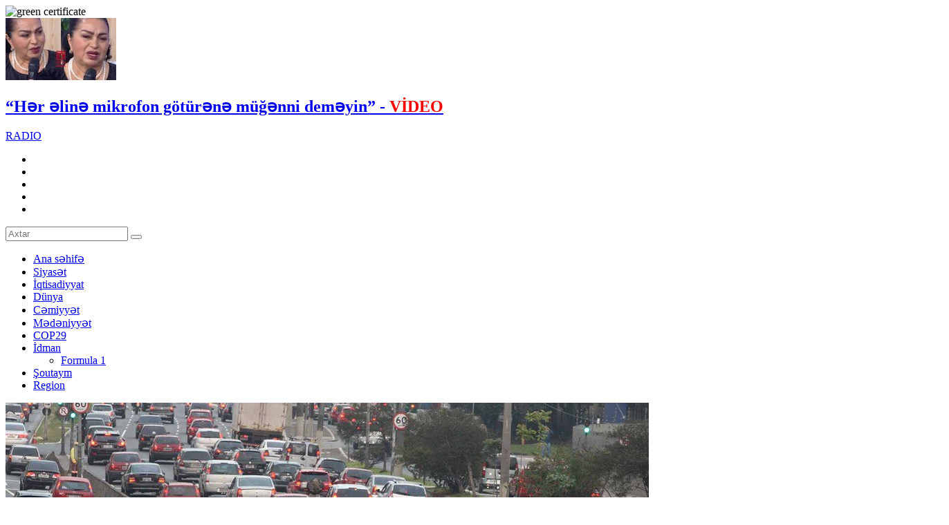

--- FILE ---
content_type: text/html; charset=utf-8
request_url: https://bizim.media/az/cemiyyet/155872/
body_size: 22644
content:
 <!DOCTYPE html>

<html xmlns="http://www.w3.org/1999/xhtml" itemscope itemtype="http://schema.org/WebPage" lang="az" xml:lang="az">
<head>
<meta charset="utf-8">
<title>Bakının bir sıra yollarında sıxlıq var</title>
	<script type="text/javascript">
		var oParams = {"sJsHome":"https:\/\/bizim.media\/","sJsHostname":"bizim.media","sVersion":"2.0.0","sController":"articles.full-story","sGetMethod":"do","sGlobalTokenName":"core","sJsAjax":"https:\/\/bizim.media\/static\/ajax.php","sStaticVersion":"90bf9ba763ea4babd9a6c93b63c7a6ec"};
		var oTranslations = {'core.are_you_sure': 'Silmə əməliyyatı etməyə hazırsız?'};
		var $Behavior = {};
		var $Core = {};
	</script><meta name="viewport" content="width=device-width">
<meta name="facebook-domain-verification" content="rfekw7p7xlz22qozmt6y7cl7zjltse" />
<link rel="apple-touch-icon" sizes="180x180" href="/theme/frontend/bizimmedia/style/default/manifest/apple-touch-icon.png">
<link rel="icon" type="image/png" sizes="32x32" href="/theme/frontend/bizimmedia/style/default/manifest/favicon-32x32.png">
<link rel="icon" type="image/png" sizes="16x16" href="/theme/frontend/bizimmedia/style/default/manifest/favicon-16x16.png">
<link rel="manifest" href="/theme/frontend/bizimmedia/style/default/manifest/site.webmanifest">
<link rel="mask-icon" href="/theme/frontend/bizimmedia/style/default/manifest/safari-pinned-tab.svg" color="#d42f2d">
<link rel="shortcut icon" href="/theme/frontend/bizimmedia/style/default/manifest/favicon.ico">
<meta name="apple-mobile-web-app-title" content="Bizim.media">
<meta name="application-name" content="Bizim.media">
<meta name="msapplication-TileColor" content="#d42f2d">
<meta name="msapplication-TileImage" content="/theme/frontend/bizimmedia/style/default/manifest/mstile-144x144.png">
<meta name="msapplication-config" content="/theme/frontend/bizimmedia/style/default/manifest/browserconfig.xml">
<meta name="theme-color" content="#d42f2d">
<meta name="apple-mobile-web-app-capable" content="yes">
<meta name="mobile-web-app-capable" content="yes">



<script>
  !function(d,i,g,x,S){x=d.DigixSDK=function(){x.q.push(Array.prototype.slice.call(arguments))};x.q=[];S=i.createElement(g);S.src='//connect.cdnsb.net/sdk/sig.js?'+Date.now();i.head.appendChild(S)}(window,document,'script');
  DigixSDK('init', {siteId: 1679});
</script>





<!-- Meta Pixel Code -->
<script>
  !function(f,b,e,v,n,t,s)
  {if(f.fbq)return;n=f.fbq=function(){n.callMethod?
  n.callMethod.apply(n,arguments):n.queue.push(arguments)};
  if(!f._fbq)f._fbq=n;n.push=n;n.loaded=!0;n.version='2.0';
  n.queue=[];t=b.createElement(e);t.async=!0;
  t.src=v;s=b.getElementsByTagName(e)[0];
  s.parentNode.insertBefore(t,s)}(window, document,'script',
  'https://connect.facebook.net/en_US/fbevents.js');
  fbq('init', '1596063257497867');
  fbq('track', 'PageView');
</script>
<noscript><img height="1" width="1" style="display:none"
  src="https://www.facebook.com/tr?id=1596063257497867&ev=PageView&noscript=1"
/></noscript>
<!-- End Meta Pixel Code -->

<!-- for Google -->
<meta name="description" content="Bakının bir sıra yollarında nəqliyyat sıxlığı müşahidə olunur.  Bizim.Media Nəqliyyatı İntellektual İdarəetmə Mərkəzinə istinadla hazırda sıxlıq müşahidə edilən yolların siyahısını təqdim edir.  1. Heydər Əliyev prospekti kənar yol, mərkəz istiqaməti" />
<meta name="keywords" content="" />
<meta name="author" content="bizim.media" />
<meta name="copyright" content="https://bizim.media/" />
<!-- for Facebook -->     
<meta property="fb:app_id" content="126108928148726"/> 
<meta property="fb:admins" content="100000786574968"/>
<meta property="fb:admins" content="100009939192173"/>
<meta property="og:locale" content="az_AZ" />
<meta property="og:type" content="article" />
<meta property="og:title" content="Bakının bir sıra yollarında sıxlıq var" />
<meta property="og:description" content="Bakının bir sıra yollarında nəqliyyat sıxlığı müşahidə olunur.  Bizim.Media Nəqliyyatı İntellektual İdarəetmə Mərkəzinə istinadla hazırda sıxlıq müşahidə edilən yolların siyahısını təqdim edir.  1. Heydər Əliyev prospekti kənar yol, mərkəz istiqaməti" />
<meta property="og:url" content="https://bizim.media/az/cemiyyet/155872/bakinin-bir-sira-yollarinda-sixliq-var/" />
<meta property="og:image" content="https://bizim.media/file/articles/2023/09/19/1695098843_1694753794_2-kcur.jpg" />
<!-- for Twitter -->          
<meta name="twitter:card" content="summary_large_image" />
<meta name="twitter:title" content="Bakının bir sıra yollarında sıxlıq var" />
<meta name="twitter:image" content="https://bizim.media/file/articles/2023/09/19/1695098843_1694753794_2-kcur.jpg" />
<link rel="canonical" href="https://bizim.media/az/cemiyyet/155872/bakinin-bir-sira-yollarinda-sixliq-var/"/>


<link media="screen" href="/theme/frontend/bizimmedia/style/default/css/style.css?v14w221111" type="text/css" rel="stylesheet" />
<link media="screen" href="/theme/frontend/bizimmedia/style/default/css/responsive.css?v2111" type="text/css" rel="stylesheet" />


<script type="text/javascript" src="/theme/frontend/bizimmedia/style/default/js/jquery.js"></script>


	


<!-- Google tag (gtag.js) -->
<script async src="https://www.googletagmanager.com/gtag/js?id=G-NX41KPP7QX"></script>
<script>
  window.dataLayer = window.dataLayer || [];
  function gtag(){dataLayer.push(arguments);}
  gtag('js', new Date());

  gtag('config', 'G-NX41KPP7QX');
</script>

<script>
        window.digitalks=window.digitalks||new function(){var t=this;t._e=[],t._c={},t.config=function(c){var i;t._c=c,t._c.script_id?((i=document.createElement("script")).src="//data.digitalks.az/v1/scripts/"+t._c.script_id+"/track.js?&cb="+Math.random(),i.async=!0,document.head.appendChild(i)):console.error("digitalks: script_id cannot be empty!")};["track","identify"].forEach(function(c){t[c]=function(){t._e.push([c].concat(Array.prototype.slice.call(arguments,0)))}})}

        digitalks.config({
            script_id: "799bc7f8-c160-4987-b409-6688a3346fe7",
            page_url: location.href,
            referrer: document.referrer
        })
</script>

    
	
</head>
<body>
	<div class="xsayt fl">


                <div style="display: flex;width: 100%;justify-content: center">
            <!-- Desktop Header Üstü/1200x100 -->
<!--            <script async src="//code.ainsyndication.com/v2/js/slot.js?27102022"></script>-->
<!--            <ins class="ainsyndication" style="display:block; width: 1200px; height: 100px;" data-ad-slot="10248"></ins>-->
			<!--Desktop Header Üstü/1200x100 -->
            <!-- Header-in Üstü (1456X180) [Desktop]/1456x180 -->
<!--            <script async src="//code.ainsyndication.com/v2/js/slot.js?20022023"></script>-->
<!--            <ins class="ainsyndication" style="display:block; width: 1456px; height: 180px;" data-ad-slot="10577"></ins>-->
            <!-- Header-in Üstü (1456X180) [Desktop]/1456x180 -->

                        <div style="margin: 0px auto;">
       <!--Random start-->
                
                

                <!-- Desktop Header Üstü/1200x100 -->
                <script async src="//code.ainsyndication.com/v2/js/slot.js?27102022"></script>
                <ins class="ainsyndication" style="display:block; width: 1200px; height: 100px;" data-ad-slot="10248"></ins>
                <!--Desktop Header Üstü/1200x100 -->
                
            </div>
            
        <!--Random end-->

        </div>


        







	<!-- Header start -->
	<div class="header">
		<div style="top:0;" class="header-a">
			<div class="centered">
				<div class="header-a-inner">
					<div class="logo">
						<a  class="ajax" href="https://bizim.media/az/" style="background-image: url(/theme/frontend/bizimmedia/style/default/images/logo.svg?v18s1);"></a>
					</div>
					<img class="green_certificate" src="/theme/frontend/bizimmedia/style/default/images/bizimveb.png?v1" alt="green certificate">
					<div class="header-post-block">
						<div class="header-post">
							<a class="ajax" href="https://bizim.media/az/magazin/591662/ldquoher-eline-mikrofon-goturene-mugenni-demeyinrdquo-vdeo/"> 
								<div class="header-post-image"><img src="https://bizim.media/photo/160x90/2026/01/20/1768855196_img_20260120_003904_055.jpg" alt="&ldquo;Hər əlinə mikrofon götürənə müğənni deməyin&rdquo; - VİDEO"></div>
								<div class="header-post-info">
									<h2 class="header-post-title">&ldquo;Hər əlinə mikrofon götürənə müğənni deməyin&rdquo; -<span style="color:#ff0000"> VİDEO</span></h2>
								</div>
							</a>
						</div>
					</div>
					<div class="header-right">
						<div class="b-radio"><a href="/radio" target="_blank">RADIO</a></div>
						<div class="h-social">
							<ul>
								<li class="fb"><a href="https://www.facebook.com/bizimmediaa/" target="_blank"></a></li>
								<li class="tw"><a href="https://twitter.com/BizimMediaaz" target="_blank"></a></li>
								<li class="tg"><a href="https://t.me/bizimmedia" target="_blank"></a></li>
								<li class="ins"><a href="https://instagram.com/bizimmediaaz" target="_blank"></a></li>
								<li class="yt"><a href="https://www.youtube.com/channel/UCWLZuc5-dXR4TYZy1xnC_ag" target="_blank"></a></li>
							</ul>
						</div>
						<div class="search"></div>
					</div>
				</div>
			</div>
			<div class="search-block">
				<form method="post" action="https://bizim.media/az/all/">
					<input type="text" placeholder="Axtar" name="query">
					<button type="submit"></button>
				</form>
			</div>
		</div>
		<div class="header-b">
			<div class="centered">
				<div class="header-b-inner">
					<div class="top-menu">
						<ul>
							<li><a class="ajax" href="https://bizim.media/az/"><span data-hover="Ana səhifə">Ana səhifə</span></a></li>
							<li class="siyaset ">
								<a class="ajax" href="https://bizim.media/az/category/siyaset/">Siyasət</a>
							</li>
							<li class="iqtisadiyyat ">
								<a class="ajax" href="https://bizim.media/az/category/iqtisadiyyat/">İqtisadiyyat</a>
							</li>
							<li class="dunya ">
								<a class="ajax" href="https://bizim.media/az/category/dunya/">Dünya</a>
							</li>
							<li class="cemiyyet ">
								<a class="ajax" href="https://bizim.media/az/category/cemiyyet/">Cəmiyyət</a>
							</li>
							<li class="medeniyyet ">
								<a class="ajax" href="https://bizim.media/az/category/medeniyyet/">Mədəniyyət</a>
							</li>
							<li class="ekologiya ">
								<a class="ajax" href="https://bizim.media/az/category/ekologiya/">COP29</a>
							</li>
							<li class="idman has-sub">
								<a class="ajax" href="https://bizim.media/az/category/idman/">İdman</a>
								<div class="sub-menu">
									<ul>
											<li><a href="https://bizim.media/az/category/formula-1/">Formula 1</a></li>
									</ul>
								</div>
							</li>
							<li class="magazin ">
								<a class="ajax" href="https://bizim.media/az/category/magazin/">Şoutaym</a>
							</li>
							<li class="region ">
								<a class="ajax" href="https://bizim.media/az/category/region/">Region</a>
							</li>
						</ul>
					</div>
				</div>
			</div>
		</div>
	</div>
	<!-- Header end -->
	<div class="content">
		<!--
		<div id="overlay1">
			<div class="cv-spinner">
				<span class="spinner"></span>
			</div>
		</div>
		-->
<div id="site_content">
<script type="application/ld+json">
	{"@context":"http:\/\/schema.org","@type":"NewsArticle","mainEntityOfPage":{"@type":"WebPage","@id":"https:\/\/bizim.media\/az\/cemiyyet\/155872\/bakinin-bir-sira-yollarinda-sixliq-var\/"},"headline":"Bak\u0131n\u0131n bir s\u0131ra yollar\u0131nda s\u0131xl\u0131q var","image":["https:\/\/bizim.media\/file\/articles\/2023\/09\/19\/1695098843_1694753794_2-kcur.jpg"],"datePublished":"2023-09-19T08:52:00+04:00","dateModified":"2023-09-19T08:52:00+04:00","author":{"@type":"Person","name":"Bizim.Media","url":"https:\/\/bizim.media\/about"},"publisher":{"@type":"Organization","name":"Bizim.Media","logo":{"@type":"ImageObject","url":"https:\/\/bizim.media\/theme\/frontend\/bizimmedia\/style\/default\/images\/logo.svg?v18s1","width":600,"height":60}},"description":"Bak\u0131n\u0131n bir s\u0131ra yollar\u0131nda s\u0131xl\u0131q var","articleBody":"<p>Bak\u0131n\u0131n bir s\u0131ra yollar\u0131nda n\u0259qliyyat s\u0131xl\u0131\u011f\u0131 m\u00fc\u015fahid\u0259 olunur.<br \/>\r\n<br \/>\r\n<strong>Bizim.Media<\/strong> N\u0259qliyyat\u0131 \u0130ntellektual \u0130dar\u0259etm\u0259 M\u0259rk\u0259zin\u0259 istinadla haz\u0131rda s\u0131xl\u0131q m\u00fc\u015fahid\u0259 edil\u0259n yollar\u0131n siyah\u0131s\u0131n\u0131 t\u0259qdim edir.<br \/>\r\n<br \/>\r\n<strong>1. Heyd\u0259r \u018fliyev prospekti k\u0259nar yol, m\u0259rk\u0259z istiqam\u0259tind\u0259;<\/strong><br \/>\r\n<br \/>\r\n2. Heyd\u0259r \u018fliyev prospekti \u0259sas yol, m\u0259rk\u0259z istiqam\u0259tind\u0259;<br \/>\r\n<br \/>\r\n3. Ziya B\u00fcnyadov prospekti, M\u00fcz\u0259ff\u0259r N\u0259rimanov k\u00fc\u00e7\u0259si il\u0259 k\u0259si\u015fm\u0259d\u0259n metronun &quot;20 Yanvar&quot; stansiyas\u0131 istiqam\u0259tind\u0259;<br \/>\r\n<br \/>\r\n<strong>4. Bak\u0131-Sumqay\u0131t \u015fosesi, metronun &quot;20 Yanvar&quot; stansiyas\u0131 istiqam\u0259tind\u0259;<\/strong><br \/>\r\n<br \/>\r\n5. Bin\u0259q\u0259di \u015fosesi, metronun &quot;Azadl\u0131q Prospekti&quot; stansiyas\u0131 istiqam\u0259tind\u0259;<br \/>\r\n<br \/>\r\n6. Tbilisi prospekti, metronun &quot;20 Yanvar&quot; stansiyas\u0131ndan m\u0259rk\u0259z istiqam\u0259tind\u0259;<br \/>\r\n<br \/>\r\n<strong>7. 28 May k\u00fc\u00e7\u0259si, Pu\u015fkin k\u00fc\u00e7\u0259si il\u0259 k\u0259si\u015fm\u0259d\u0259n R\u0259\u015fid Behbudov k\u00fc\u00e7\u0259si il\u0259 k\u0259si\u015fm\u0259y\u0259 q\u0259d\u0259r;<\/strong><br \/>\r\n<br \/>\r\n8. Z\u0259rif\u0259 \u018fliyeva k\u00fc\u00e7\u0259sind\u0259;<br \/>\r\n<br \/>\r\n9. \u00dczeyir Hac\u0131b\u0259yli k\u00fc\u00e7\u0259si, Cavan\u015fir k\u00f6rp\u00fcs\u00fcnd\u0259n Azadl\u0131q prospekti il\u0259 k\u0259si\u015fm\u0259y\u0259 q\u0259d\u0259r;<br \/>\r\n<br \/>\r\n<strong>10. Yusif S\u0259f\u0259rov k\u00fc\u00e7\u0259si, Heyd\u0259r \u018fliyev prospekti istiqam\u0259tind\u0259;<\/strong><br \/>\r\n<br \/>\r\n11. R\u0259\u015fid Behbudov k\u00fc\u00e7\u0259si, M\u0259rk\u0259zi Bank istiqam\u0259tind\u0259;<br \/>\r\n<br \/>\r\n12. Dilar\u0259 \u018fliyeva k\u00fc\u00e7\u0259si, Pu\u015fkin k\u00fc\u00e7\u0259si il\u0259 k\u0259si\u015fm\u0259d\u0259n R\u0259\u015fid Behbudov k\u00fc\u00e7\u0259si il\u0259 k\u0259si\u015fm\u0259y\u0259 q\u0259d\u0259r;<br \/>\r\n<br \/>\r\n<strong>13. Bab\u0259k prospekti, m\u0259rk\u0259z istiqam\u0259tind\u0259;<\/strong><br \/>\r\n<br \/>\r\n14. Aeroport \u015fosesi, metronun &quot;Koro\u011flu&quot; stansiyas\u0131 istiqam\u0259tind\u0259 s\u0131xl\u0131q m\u00fc\u015fahid\u0259 olunur.<br \/>\r\n<br \/>\r\n<strong>Bizim.Media<\/strong><br \/>\r\n&nbsp;<\/p>","articleSection":"C\u0259miyy\u0259t","keywords":"anahtar s\u00f6zl\u0259r, x\u0259b\u0259r, aktuall\u0131q","wordCount":1520}
</script>
		<div class="full-post">
	<div class="centered-m">
		<div class="full-post-wrap">
			<div class="full-post-left">
				<!-- Full post start -->
				<div class="full-post-a">
					<div class="full-post-image"><img itemprop="image" src="https://bizim.media/file/articles/2023/09/19/1695098843_1694753794_2-kcur.jpg" alt="Bakının bir sıra yollarında sıxlıq var" title="Bakının bir sıra yollarında sıxlıq var"></div>
					<div class="full-post-info">
						<div class="zoomtext">
							<ul>
								<li class="zoomout">A-</li>
								<li class="zoomdefault">A</li>
								<li class="zoomin">A+</li>
							</ul>
						</div>







						<div class="post-extra">
							<div class="post-category">Cəmiyyət</div>
							<div class="post-date">08:52 / 19.09.2023</div>
							<div class="post-view" style="display:none">677</div>
						</div>
					</div>
					<h1 class="full-post-title">Bakının bir sıra yollarında sıxlıq var</h1>
					<h3 class="fixed-title">
						<div class="fxt">
							<div class="fxt-inner">
								<span class="now-reading">Hazırda oxunan: </span>Bakının bir sıra yollarında sıxlıq var							</div>
						</div>
					</h3>




					
					<div id="correction_id">155872</div>
					<div class="full-post-article" itemprop="articleBody" id="selectedtext">

						<meta itemprop="inLanguage" content="az" />
						<meta itemprop="author" content="Bizim.media" />
						<meta itemprop="datePublished" content="2023-19-09" />
						<meta itemprop="dateModified" content="2023-19-09" />
						<meta itemprop="mainEntityOfPage" content="https://bizim.media/az/cemiyyet/155872/bakinin-bir-sira-yollarinda-sixliq-var/" />
						<meta itemprop="headline" content="https://bizim.media/az/cemiyyet/155872/bakinin-bir-sira-yollarinda-sixliq-var/" />
						<div itemprop='publisher' itemtype='https://schema.org/Organization'>
							<meta itemprop='name' expr:content='Bakının bir sıra yollarında sıxlıq var'/>
						</div>

                        <p>Bakının bir sıra yollarında nəqliyyat sıxlığı müşahidə olunur.<br />
<br />
<strong>Bizim.Media</strong> Nəqliyyatı İntellektual İdarəetmə Mərkəzinə istinadla hazırda sıxlıq müşahidə edilən yolların siyahısını təqdim edir.<br />
<br />
<strong>1. Heydər Əliyev prospekti kənar yol, mərkəz istiqamətində;</strong><br />
<br />
2. Heydər Əliyev prospekti əsas yol, mərkəz istiqamətində;<br />
<br />
3. Ziya Bünyadov prospekti, Müzəffər Nərimanov küçəsi ilə kəsişmədən metronun "20 Yanvar" stansiyası istiqamətində;<br />
<br />
<strong>4. Bakı-Sumqayıt şosesi, metronun "20 Yanvar" stansiyası istiqamətində;</strong><br />
<br />
5. Binəqədi şosesi, metronun "Azadlıq Prospekti" stansiyası istiqamətində;<br />
<br />
6. Tbilisi prospekti, metronun "20 Yanvar" stansiyasından mərkəz istiqamətində;<br />
<br />
<strong>7. 28 May küçəsi, Puşkin küçəsi ilə kəsişmədən Rəşid Behbudov küçəsi ilə kəsişməyə qədər;</strong><br />
<br />
8. Zərifə Əliyeva küçəsində;<br />
<br />
9. Üzeyir Hacıbəyli küçəsi, Cavanşir körpüsündən Azadlıq prospekti ilə kəsişməyə qədər;<br />
<br />
<strong>10. Yusif Səfərov küçəsi, Heydər Əliyev prospekti istiqamətində;</strong><br />
<br />
11. Rəşid Behbudov küçəsi, Mərkəzi Bank istiqamətində;<br />
<br />
12. Dilarə Əliyeva küçəsi, Puşkin küçəsi ilə kəsişmədən Rəşid Behbudov küçəsi ilə kəsişməyə qədər;<br />
<br />
<strong>13. Babək prospekti, mərkəz istiqamətində;</strong><br />
<br />
14. Aeroport şosesi, metronun "Koroğlu" stansiyası istiqamətində sıxlıq müşahidə olunur.<br />
<br />
<strong>Bizim.Media</strong><br />
 </p>						

						
					</div>
										
					
					<!-- inpage/Inpage/ -->
					<script async src="//code.ainsyndication.com/v2/js/slot.js?29012021"></script>
					<ins class="ainsyndication" style="display:block; width: 100%;" data-ad-slot="6535"></ins>
					<!-- inpage/Inpage/ -->
					<script async src="//code.ainsyndication.com/v2/js/slot.js?01032022"></script>
					<ins class="ainsyndication" style="display:block;text-decoration: none;" data-ad-format="intext" data-ad-slot="9392" data-ad-set-id="1209" data-ad-limit="3"></ins>

					<div class="cpy">© Materiallardan istifadə edərkən hiperlinklə istinad olunmalıdır.<br>
					Mətndə səhv varsa, onu qeyd edib <span style="color:#d42f2d">ctrl + enter</span> düyməsini basaraq bizə göndərin.</div>
					<div class="to-social">
						<div class="ts-item tl">
							<a href="https://t.me/bizimmedia" target="_blank">
								<i></i>
								<span>Bizi Telegramda izləyin</span>
							</a>
						</div>
					</div>

					<div class="xt-row" style="overflow:hidden; margin-bottom:20px;">
						<div class="xt-col" style="float:left; width:50%; text-align:center;">
							<div class="xt-col-a" style="display:inline-block; vertical-align:top;">
								<!-- Xəbər içi sol/300x250 -->
								<script async src="//code.ainsyndication.com/v2/js/slot.js?29012021"></script>
								<ins class="ainsyndication" style="display:block; width: 300px; height: 250px; margin: 0 auto;" data-ad-slot="6533"></ins>
								<!-- Xəbər içi sol/300x250 -->
							</div>
						</div>
						<div class="xt-col" style="float:left; width:50%; text-align:center;">
							<div class="xt-col-a" style="display:inline-block; vertical-align:top;">
								<!-- Xəbər içi sağ/300x250 -->
								<script async src="//code.ainsyndication.com/v2/js/slot.js?29012021"></script>
								<ins class="ainsyndication" style="display:block; width: 300px; height: 250px;" data-ad-slot="6534"></ins>
								<!-- Xəbər içi sağ/300x250 -->
							</div>
						</div>
					</div>

					<div class="full-post-share">
						<div class="share-wrap">
							<div class="share-text">Paylaş:</div>
							<div class="share-box">
								<ul>
									<li class="fb">
										<a href="https://www.facebook.com/sharer/sharer.php?u=https://bizim.media/az/cemiyyet/155872/bakinin-bir-sira-yollarinda-sixliq-var/" target="_blank"></a>
									</li>
									<li class="wp">
										<a href='https://api.whatsapp.com/send?text=Bakının bir sıra yollarında sıxlıq var - https://bizim.media/az/cemiyyet/155872/bakinin-bir-sira-yollarinda-sixliq-var/' target='_blank'></a>
									</li>
									<li class="tw">
										<a href='https://twitter.com/intent/tweet?text=Bakının bir sıra yollarında sıxlıq var&url=https://bizim.media/az/cemiyyet/155872/bakinin-bir-sira-yollarinda-sixliq-var/' target='_blank'></a>
									</li>
									<li class="tg">
										<a href='https://telegram.me/share/url?url=https://bizim.media/az/cemiyyet/155872/bakinin-bir-sira-yollarinda-sixliq-var/&text=Bakının bir sıra yollarında sıxlıq var' target='_blank'></a>
									</li>
									<li class="sm">
										<a target="_blank" href="" onclick="window.open('https://connect.smartbee.az/share.php?url=https://bizim.media/az/cemiyyet/155872/bakinin-bir-sira-yollarinda-sixliq-var/?utm_source=&utm_medium=referral&utm_campaign=&utm_content=', 	'Bu xəbəri Facebook səhifəndə paylaş', 'menubar=no,toolbar=no,resizable=no,scrollbars=no, width=600,height=455');">
											<img src="/theme/frontend/bizimmedia/style/default/images/sm_sh_1.svg?v1" alt="">
										</a>
									</li>
								</ul>
							</div>
						</div>
					</div>
				</div>
				<!-- Full post end -->
				<!-- Related posts start-->
				<div class="related-posts">
					<h2 class="rl-title">REDAKSİYA SEÇİMİ</h2>
					<div class="related-posts-wrap">

<script type="application/ld+json">
	{"@context":"http:\/\/schema.org","@type":"ItemList","url":"https:\/\/bizim.media\/all","numberOfItems":12,"itemListElement":[{"@type":"ListItem","position":1,"url":"https:\/\/bizim.media\/az\/cemiyyet\/591620\/kuce-ticareti-ile-bagli-qalmaqal-satis-ucun-mueyyen-edilmemis-yerlerle-bagli-siyahi-var-ndash-vdeo\/","@id":"https:\/\/bizim.media\/az\/cemiyyet\/591620\/kuce-ticareti-ile-bagli-qalmaqal-satis-ucun-mueyyen-edilmemis-yerlerle-bagli-siyahi-var-ndash-vdeo\/","item":{"@type":"NewsArticle","headline":"K\u00fc\u00e7\u0259 ticar\u0259ti il\u0259 ba\u011fl\u0131 QALMAQAL - Sat\u0131\u015f \u00fc\u00e7\u00fcn m\u00fc\u0259yy\u0259n edilm\u0259mi\u015f yerl\u0259rl\u0259 ba\u011fl\u0131 siyah\u0131 var? &ndash; V\u0130DEO","url":"https:\/\/bizim.media\/az\/cemiyyet\/591620\/kuce-ticareti-ile-bagli-qalmaqal-satis-ucun-mueyyen-edilmemis-yerlerle-bagli-siyahi-var-ndash-vdeo\/","@id":"https:\/\/bizim.media\/az\/cemiyyet\/591620\/kuce-ticareti-ile-bagli-qalmaqal-satis-ucun-mueyyen-edilmemis-yerlerle-bagli-siyahi-var-ndash-vdeo\/","datePublished":"2026-01-19T20:30:45+04:00","image":"https:\/\/bizim.media\/file\/articles\/","author":{"@type":"Person","name":"Bizim.Media"}}},{"@type":"ListItem","position":1,"url":"https:\/\/bizim.media\/az\/cemiyyet\/591613\/bas-prokurorluq-hekim-cerrahla-bagli-sehiyye-nazirliyine-teqdimat-gndrd\/","@id":"https:\/\/bizim.media\/az\/cemiyyet\/591613\/bas-prokurorluq-hekim-cerrahla-bagli-sehiyye-nazirliyine-teqdimat-gndrd\/","item":{"@type":"NewsArticle","headline":"Ba\u015f Prokurorluq h\u0259kim c\u0259rrahla ba\u011fl\u0131 S\u0259hiyy\u0259 Nazirliyin\u0259 t\u0259qdimat G\u00d6ND\u018fRD\u0130","url":"https:\/\/bizim.media\/az\/cemiyyet\/591613\/bas-prokurorluq-hekim-cerrahla-bagli-sehiyye-nazirliyine-teqdimat-gndrd\/","@id":"https:\/\/bizim.media\/az\/cemiyyet\/591613\/bas-prokurorluq-hekim-cerrahla-bagli-sehiyye-nazirliyine-teqdimat-gndrd\/","datePublished":"2026-01-19T19:26:57+04:00","image":"https:\/\/bizim.media\/file\/articles\/","author":{"@type":"Person","name":"Bizim.Media"}}},{"@type":"ListItem","position":1,"url":"https:\/\/bizim.media\/az\/siyaset\/591611\/lham-liyev-davosda-braziliyanin-ldquobtg-pactualrdquo-sirketinin-sedri-ile-gorusub-fotovdeo\/","@id":"https:\/\/bizim.media\/az\/siyaset\/591611\/lham-liyev-davosda-braziliyanin-ldquobtg-pactualrdquo-sirketinin-sedri-ile-gorusub-fotovdeo\/","item":{"@type":"NewsArticle","headline":"\u0130lham \u018fliyev Davosda Braziliyan\u0131n &ldquo;BTG Pactual&rdquo; \u015firk\u0259tinin s\u0259dri il\u0259 g\u00f6r\u00fc\u015f\u00fcb - FOTO\/V\u0130DEO","url":"https:\/\/bizim.media\/az\/siyaset\/591611\/lham-liyev-davosda-braziliyanin-ldquobtg-pactualrdquo-sirketinin-sedri-ile-gorusub-fotovdeo\/","@id":"https:\/\/bizim.media\/az\/siyaset\/591611\/lham-liyev-davosda-braziliyanin-ldquobtg-pactualrdquo-sirketinin-sedri-ile-gorusub-fotovdeo\/","datePublished":"2026-01-19T19:13:56+04:00","image":"https:\/\/bizim.media\/file\/articles\/","author":{"@type":"Person","name":"Bizim.Media"}}},{"@type":"ListItem","position":1,"url":"https:\/\/bizim.media\/az\/medeniyyet\/591608\/uzun-fasileden-sonra-sehneye-qayidir-ndash-afaq-besirqizidan-aiqlama\/","@id":"https:\/\/bizim.media\/az\/medeniyyet\/591608\/uzun-fasileden-sonra-sehneye-qayidir-ndash-afaq-besirqizidan-aiqlama\/","item":{"@type":"NewsArticle","headline":"Uzun fasil\u0259d\u0259n sonra s\u0259hn\u0259y\u0259 QAYIDIR &ndash; Afaq B\u0259\u015firq\u0131z\u0131dan A\u00c7IQLAMA","url":"https:\/\/bizim.media\/az\/medeniyyet\/591608\/uzun-fasileden-sonra-sehneye-qayidir-ndash-afaq-besirqizidan-aiqlama\/","@id":"https:\/\/bizim.media\/az\/medeniyyet\/591608\/uzun-fasileden-sonra-sehneye-qayidir-ndash-afaq-besirqizidan-aiqlama\/","datePublished":"2026-01-19T19:00:37+04:00","image":"https:\/\/bizim.media\/file\/articles\/","author":{"@type":"Person","name":"Bizim.Media"}}},{"@type":"ListItem","position":1,"url":"https:\/\/bizim.media\/az\/cemiyyet\/591598\/sabah-guclu-kulek-esecek-ndash-xbrdarliq\/","@id":"https:\/\/bizim.media\/az\/cemiyyet\/591598\/sabah-guclu-kulek-esecek-ndash-xbrdarliq\/","item":{"@type":"NewsArticle","headline":"Sabah g\u00fccl\u00fc k\u00fcl\u0259k \u0259s\u0259c\u0259k &ndash; X\u018fB\u018fRDARLIQ","url":"https:\/\/bizim.media\/az\/cemiyyet\/591598\/sabah-guclu-kulek-esecek-ndash-xbrdarliq\/","@id":"https:\/\/bizim.media\/az\/cemiyyet\/591598\/sabah-guclu-kulek-esecek-ndash-xbrdarliq\/","datePublished":"2026-01-19T17:49:32+04:00","image":"https:\/\/bizim.media\/file\/articles\/","author":{"@type":"Person","name":"Bizim.Media"}}},{"@type":"ListItem","position":1,"url":"https:\/\/bizim.media\/az\/multimedia\/591596\/lmez-sairin-muzeyi-baximsiz-veziyyetde-ndash-agaclar-susuzluqdan-quruyur-vdeo\/","@id":"https:\/\/bizim.media\/az\/multimedia\/591596\/lmez-sairin-muzeyi-baximsiz-veziyyetde-ndash-agaclar-susuzluqdan-quruyur-vdeo\/","item":{"@type":"NewsArticle","headline":"\u00d6lm\u0259z \u015fairin muzeyi BAXIMSIZ v\u0259ziyy\u0259td\u0259 &ndash; A\u011faclar susuzluqdan QURUYUR - V\u0130DEO","url":"https:\/\/bizim.media\/az\/multimedia\/591596\/lmez-sairin-muzeyi-baximsiz-veziyyetde-ndash-agaclar-susuzluqdan-quruyur-vdeo\/","@id":"https:\/\/bizim.media\/az\/multimedia\/591596\/lmez-sairin-muzeyi-baximsiz-veziyyetde-ndash-agaclar-susuzluqdan-quruyur-vdeo\/","datePublished":"2026-01-19T17:42:18+04:00","image":"https:\/\/bizim.media\/file\/articles\/","author":{"@type":"Person","name":"Bizim.Media"}}},{"@type":"ListItem","position":1,"url":"https:\/\/bizim.media\/az\/cemiyyet\/591590\/azerbaycanda-gender-beraberliyi-sahesinde-sci-qrup-yaradilacaq-ndash-qrar\/","@id":"https:\/\/bizim.media\/az\/cemiyyet\/591590\/azerbaycanda-gender-beraberliyi-sahesinde-sci-qrup-yaradilacaq-ndash-qrar\/","item":{"@type":"NewsArticle","headline":"Az\u0259rbaycanda gender b\u0259rab\u0259rliyi sah\u0259sind\u0259 \u0130\u015f\u00e7i Qrup yarad\u0131lacaq &ndash; Q\u018fRAR","url":"https:\/\/bizim.media\/az\/cemiyyet\/591590\/azerbaycanda-gender-beraberliyi-sahesinde-sci-qrup-yaradilacaq-ndash-qrar\/","@id":"https:\/\/bizim.media\/az\/cemiyyet\/591590\/azerbaycanda-gender-beraberliyi-sahesinde-sci-qrup-yaradilacaq-ndash-qrar\/","datePublished":"2026-01-19T17:08:31+04:00","image":"https:\/\/bizim.media\/file\/articles\/","author":{"@type":"Person","name":"Bizim.Media"}}},{"@type":"ListItem","position":1,"url":"https:\/\/bizim.media\/az\/cemiyyet\/591585\/unudulmayan-tarx-ndash-ehidler-xiyabani-bu-gn-ndash-vdeoreportaj\/","@id":"https:\/\/bizim.media\/az\/cemiyyet\/591585\/unudulmayan-tarx-ndash-ehidler-xiyabani-bu-gn-ndash-vdeoreportaj\/","item":{"@type":"NewsArticle","headline":"Unudulmayan TAR\u0130X &ndash; \u015e\u0259hidl\u0259r Xiyaban\u0131 BU G\u00dcN &ndash; V\u0130DEOREPORTAJ","url":"https:\/\/bizim.media\/az\/cemiyyet\/591585\/unudulmayan-tarx-ndash-ehidler-xiyabani-bu-gn-ndash-vdeoreportaj\/","@id":"https:\/\/bizim.media\/az\/cemiyyet\/591585\/unudulmayan-tarx-ndash-ehidler-xiyabani-bu-gn-ndash-vdeoreportaj\/","datePublished":"2026-01-19T16:42:16+04:00","image":"https:\/\/bizim.media\/file\/articles\/","author":{"@type":"Person","name":"Bizim.Media"}}},{"@type":"ListItem","position":1,"url":"https:\/\/bizim.media\/az\/iqtisadiyyat\/591578\/azerbaycanda-tikilen-evlerin-sayi-aiqlandi-ndash-zl\/","@id":"https:\/\/bizim.media\/az\/iqtisadiyyat\/591578\/azerbaycanda-tikilen-evlerin-sayi-aiqlandi-ndash-zl\/","item":{"@type":"NewsArticle","headline":"Az\u0259rbaycanda tikil\u0259n evl\u0259rin say\u0131 A\u00c7IQLANDI &ndash; \u00d6Z\u018fL","url":"https:\/\/bizim.media\/az\/iqtisadiyyat\/591578\/azerbaycanda-tikilen-evlerin-sayi-aiqlandi-ndash-zl\/","@id":"https:\/\/bizim.media\/az\/iqtisadiyyat\/591578\/azerbaycanda-tikilen-evlerin-sayi-aiqlandi-ndash-zl\/","datePublished":"2026-01-19T16:00:08+04:00","image":"https:\/\/bizim.media\/file\/articles\/","author":{"@type":"Person","name":"Bizim.Media"}}},{"@type":"ListItem","position":1,"url":"https:\/\/bizim.media\/az\/siyaset\/591576\/lham-liyev-ldquozayed-nsan-qardasligi-mukafatirdquona-layiq-goruldu\/","@id":"https:\/\/bizim.media\/az\/siyaset\/591576\/lham-liyev-ldquozayed-nsan-qardasligi-mukafatirdquona-layiq-goruldu\/","item":{"@type":"NewsArticle","headline":"\u0130lham \u018fliyev &ldquo;Zayed \u0130nsan Qarda\u015fl\u0131\u011f\u0131 M\u00fckafat\u0131&rdquo;na layiq g\u00f6r\u00fcld\u00fc","url":"https:\/\/bizim.media\/az\/siyaset\/591576\/lham-liyev-ldquozayed-nsan-qardasligi-mukafatirdquona-layiq-goruldu\/","@id":"https:\/\/bizim.media\/az\/siyaset\/591576\/lham-liyev-ldquozayed-nsan-qardasligi-mukafatirdquona-layiq-goruldu\/","datePublished":"2026-01-19T15:48:37+04:00","image":"https:\/\/bizim.media\/file\/articles\/","author":{"@type":"Person","name":"Bizim.Media"}}},{"@type":"ListItem","position":1,"url":"https:\/\/bizim.media\/az\/cemiyyet\/591572\/tcl-bakida-qar-yagacaq-covgun-ve-saxta-olacaq-ndash-xbrdarliq\/","@id":"https:\/\/bizim.media\/az\/cemiyyet\/591572\/tcl-bakida-qar-yagacaq-covgun-ve-saxta-olacaq-ndash-xbrdarliq\/","item":{"@type":"NewsArticle","headline":"T\u018fC\u0130L\u0130! Bak\u0131da qar ya\u011facaq, \u00e7ov\u011fun v\u0259 \u015faxta olacaq &ndash; X\u018fB\u018fRDARLIQ","url":"https:\/\/bizim.media\/az\/cemiyyet\/591572\/tcl-bakida-qar-yagacaq-covgun-ve-saxta-olacaq-ndash-xbrdarliq\/","@id":"https:\/\/bizim.media\/az\/cemiyyet\/591572\/tcl-bakida-qar-yagacaq-covgun-ve-saxta-olacaq-ndash-xbrdarliq\/","datePublished":"2026-01-19T15:21:45+04:00","image":"https:\/\/bizim.media\/file\/articles\/","author":{"@type":"Person","name":"Bizim.Media"}}},{"@type":"ListItem","position":1,"url":"https:\/\/bizim.media\/az\/siyaset\/591571\/prezident-ve-birinci-xanim-svecrede-seferdedir-ndash-foto\/","@id":"https:\/\/bizim.media\/az\/siyaset\/591571\/prezident-ve-birinci-xanim-svecrede-seferdedir-ndash-foto\/","item":{"@type":"NewsArticle","headline":"Prezident v\u0259 birinci xan\u0131m \u0130sve\u00e7r\u0259d\u0259 s\u0259f\u0259rd\u0259dir &ndash; FOTO","url":"https:\/\/bizim.media\/az\/siyaset\/591571\/prezident-ve-birinci-xanim-svecrede-seferdedir-ndash-foto\/","@id":"https:\/\/bizim.media\/az\/siyaset\/591571\/prezident-ve-birinci-xanim-svecrede-seferdedir-ndash-foto\/","datePublished":"2026-01-19T15:11:38+04:00","image":"https:\/\/bizim.media\/file\/articles\/","author":{"@type":"Person","name":"Bizim.Media"}}}]}
</script>
								<div class="rl-post">
							<a class="ajax" href="https://bizim.media/az/cemiyyet/591620/kuce-ticareti-ile-bagli-qalmaqal-satis-ucun-mueyyen-edilmemis-yerlerle-bagli-siyahi-var-ndash-vdeo/">
								<div class="rl-post-image"><img src="https://bizim.media/photo/228x144/2026/01/19/1768839572_img_20260119_201722_835.jpg" alt="Küçə ticarəti ilə bağlı QALMAQAL - Satış üçün müəyyən edilməmiş yerlərlə bağlı siyahı var? &ndash; VİDEO"></div>
								<div class="rl-post-info">
									<h2 class="rl-post-title">Küçə ticarəti ilə bağlı<span style="color:#ff0000"> QALMAQAL</span> - Satış üçün müəyyən edilməmiş yerlərlə bağlı siyahı var? &ndash;<span style="color:#ff0000"> VİDEO</span></h2>
									<div class="post-extra">
										<div class="post-category">Cəmiyyət</div>
										<div class="post-date">19.01.2026</div>
									</div>
								</div>
							</a>
						</div>
						<div class="rl-post">
							<a class="ajax" href="https://bizim.media/az/cemiyyet/591613/bas-prokurorluq-hekim-cerrahla-bagli-sehiyye-nazirliyine-teqdimat-gndrd/">
								<div class="rl-post-image"><img src="https://bizim.media/photo/228x144/2026/01/19/1768837698_images.jpeg" alt="Baş Prokurorluq həkim cərrahla bağlı Səhiyyə Nazirliyinə təqdimat GÖNDƏRDİ"></div>
								<div class="rl-post-info">
									<h2 class="rl-post-title">Baş Prokurorluq həkim cərrahla bağlı Səhiyyə Nazirliyinə təqdimat <span style="color:#ff0000">GÖNDƏRDİ</span></h2>
									<div class="post-extra">
										<div class="post-category">Cəmiyyət</div>
										<div class="post-date">19.01.2026</div>
									</div>
								</div>
							</a>
						</div>
						<div class="rl-post">
							<a class="ajax" href="https://bizim.media/az/siyaset/591611/lham-liyev-davosda-braziliyanin-ldquobtg-pactualrdquo-sirketinin-sedri-ile-gorusub-fotovdeo/">
								<div class="rl-post-image"><img src="https://bizim.media/photo/228x144/2026/01/19/1768835939_17688352471827434998_1200x630.jpg" alt="İlham Əliyev Davosda Braziliyanın &ldquo;BTG Pactual&rdquo; şirkətinin sədri ilə görüşüb - FOTO/VİDEO"></div>
								<div class="rl-post-info">
									<h2 class="rl-post-title">İlham Əliyev Davosda Braziliyanın &ldquo;BTG Pactual&rdquo; şirkətinin sədri ilə görüşüb - <span style="color:#ff0000">FOTO/VİDEO</span></h2>
									<div class="post-extra">
										<div class="post-category">Siyasət</div>
										<div class="post-date">19.01.2026</div>
									</div>
								</div>
							</a>
						</div>
						<div class="rl-post">
							<a class="ajax" href="https://bizim.media/az/medeniyyet/591608/uzun-fasileden-sonra-sehneye-qayidir-ndash-afaq-besirqizidan-aiqlama/">
								<div class="rl-post-image"><img src="https://bizim.media/photo/228x144/2026/01/19/1768834798_img_20260119_185916_613.jpg" alt="Uzun fasilədən sonra səhnəyə QAYIDIR &ndash; Afaq Bəşirqızıdan AÇIQLAMA"></div>
								<div class="rl-post-info">
									<h2 class="rl-post-title">Uzun fasilədən sonra səhnəyə<span style="color:#ff0000"> QAYIDIR </span>&ndash; Afaq Bəşirqızıdan <span style="color:#ff0000">AÇIQLAMA</span></h2>
									<div class="post-extra">
										<div class="post-category">Mədəniyyət</div>
										<div class="post-date">19.01.2026</div>
									</div>
								</div>
							</a>
						</div>
						<div class="rl-post">
							<a class="ajax" href="https://bizim.media/az/cemiyyet/591598/sabah-guclu-kulek-esecek-ndash-xbrdarliq/">
								<div class="rl-post-image"><img src="https://bizim.media/photo/228x144/2026/01/19/1768830609_1.jpg" alt="Sabah güclü külək əsəcək &ndash; XƏBƏRDARLIQ"></div>
								<div class="rl-post-info">
									<h2 class="rl-post-title">Sabah güclü külək əsəcək &ndash; <b><span style="color:#ff0000">XƏBƏRDARLIQ</span></b></h2>
									<div class="post-extra">
										<div class="post-category">Cəmiyyət</div>
										<div class="post-date">19.01.2026</div>
									</div>
								</div>
							</a>
						</div>
						<div class="rl-post">
							<a class="ajax" href="https://bizim.media/az/multimedia/591596/lmez-sairin-muzeyi-baximsiz-veziyyetde-ndash-agaclar-susuzluqdan-quruyur-vdeo/">
								<div class="rl-post-image"><img src="https://bizim.media/photo/228x144/2026/01/19/1768830323_1.jpg" alt="Ölməz şairin muzeyi BAXIMSIZ vəziyyətdə &ndash; Ağaclar susuzluqdan QURUYUR - VİDEO"></div>
								<div class="rl-post-info">
									<h2 class="rl-post-title">Ölməz şairin muzeyi BAXIMSIZ vəziyyətdə &ndash; Ağaclar susuzluqdan QURUYUR - <b><span style="color:#ff0000">VİDEO</span></b></h2>
									<div class="post-extra">
										<div class="post-category">Multimedia</div>
										<div class="post-date">19.01.2026</div>
									</div>
								</div>
							</a>
						</div>
						<div class="rl-post">
							<a class="ajax" href="https://bizim.media/az/cemiyyet/591590/azerbaycanda-gender-beraberliyi-sahesinde-sci-qrup-yaradilacaq-ndash-qrar/">
								<div class="rl-post-image"><img src="https://bizim.media/photo/228x144/2026/01/19/1768828122_1.jpg" alt="Azərbaycanda gender bərabərliyi sahəsində İşçi Qrup yaradılacaq &ndash; QƏRAR"></div>
								<div class="rl-post-info">
									<h2 class="rl-post-title">Azərbaycanda gender bərabərliyi sahəsində İşçi Qrup yaradılacaq &ndash;<b><span style="color:#ff0000"> QƏRAR</span></b></h2>
									<div class="post-extra">
										<div class="post-category">Cəmiyyət</div>
										<div class="post-date">19.01.2026</div>
									</div>
								</div>
							</a>
						</div>
						<div class="rl-post">
							<a class="ajax" href="https://bizim.media/az/cemiyyet/591585/unudulmayan-tarx-ndash-ehidler-xiyabani-bu-gn-ndash-vdeoreportaj/">
								<div class="rl-post-image"><img src="https://bizim.media/photo/228x144/2026/01/19/1768826587_1.jpg" alt="Unudulmayan TARİX &ndash; Şəhidlər Xiyabanı BU GÜN &ndash; VİDEOREPORTAJ"></div>
								<div class="rl-post-info">
									<h2 class="rl-post-title">Unudulmayan TARİX &ndash; Şəhidlər Xiyabanı BU GÜN &ndash; <b><span style="color:#ff0000">VİDEOREPORTAJ</span></b></h2>
									<div class="post-extra">
										<div class="post-category">Cəmiyyət</div>
										<div class="post-date">19.01.2026</div>
									</div>
								</div>
							</a>
						</div>
						<div class="rl-post">
							<a class="ajax" href="https://bizim.media/az/iqtisadiyyat/591578/azerbaycanda-tikilen-evlerin-sayi-aiqlandi-ndash-zl/">
								<div class="rl-post-image"><img src="https://bizim.media/photo/228x144/2026/01/19/1768823845_1.jpg" alt="Azərbaycanda tikilən evlərin sayı AÇIQLANDI &ndash; ÖZƏL"></div>
								<div class="rl-post-info">
									<h2 class="rl-post-title">Azərbaycanda tikilən evlərin sayı AÇIQLANDI &ndash; <b><span style="color:#ff0000">ÖZƏL</span></b></h2>
									<div class="post-extra">
										<div class="post-category">İqtisadiyyat</div>
										<div class="post-date">19.01.2026</div>
									</div>
								</div>
							</a>
						</div>
						<div class="rl-post">
							<a class="ajax" href="https://bizim.media/az/siyaset/591576/lham-liyev-ldquozayed-nsan-qardasligi-mukafatirdquona-layiq-goruldu/">
								<div class="rl-post-image"><img src="https://bizim.media/photo/228x144/2026/01/19/1768823360_1.jpg" alt="İlham Əliyev &ldquo;Zayed İnsan Qardaşlığı Mükafatı&rdquo;na layiq görüldü"></div>
								<div class="rl-post-info">
									<h2 class="rl-post-title">İlham Əliyev &ldquo;Zayed İnsan Qardaşlığı Mükafatı&rdquo;na layiq görüldü</h2>
									<div class="post-extra">
										<div class="post-category">Siyasət</div>
										<div class="post-date">19.01.2026</div>
									</div>
								</div>
							</a>
						</div>
						<div class="rl-post">
							<a class="ajax" href="https://bizim.media/az/cemiyyet/591572/tcl-bakida-qar-yagacaq-covgun-ve-saxta-olacaq-ndash-xbrdarliq/">
								<div class="rl-post-image"><img src="https://bizim.media/photo/228x144/2026/01/19/1768821769_1.jpg" alt="TƏCİLİ! Bakıda qar yağacaq, çovğun və şaxta olacaq &ndash; XƏBƏRDARLIQ"></div>
								<div class="rl-post-info">
									<h2 class="rl-post-title"><b><span style="color:#ff0000">TƏCİLİ! </span></b>Bakıda qar yağacaq, çovğun və şaxta olacaq &ndash; <b><span style="color:#ff0000">XƏBƏRDARLIQ</span></b></h2>
									<div class="post-extra">
										<div class="post-category">Cəmiyyət</div>
										<div class="post-date">19.01.2026</div>
									</div>
								</div>
							</a>
						</div>
						<div class="rl-post">
							<a class="ajax" href="https://bizim.media/az/siyaset/591571/prezident-ve-birinci-xanim-svecrede-seferdedir-ndash-foto/">
								<div class="rl-post-image"><img src="https://bizim.media/photo/228x144/2026/01/19/1768821120_1.jpg" alt="Prezident və birinci xanım İsveçrədə səfərdədir &ndash; FOTO"></div>
								<div class="rl-post-info">
									<h2 class="rl-post-title">Prezident və birinci xanım İsveçrədə səfərdədir &ndash; <b><span style="color:#ff0000">FOTO</span></b></h2>
									<div class="post-extra">
										<div class="post-category">Siyasət</div>
										<div class="post-date">19.01.2026</div>
									</div>
								</div>
							</a>
						</div>
					</div>
				</div>
				<!-- Related posts end -->
			</div>
			<div class="full-post-right">
				<!-- List news start -->
<div class="list-news r-post">
	<h2 class="l-title">XƏBƏR LENTİ</h2>
	<div class="list-news-wrap scrl">
		<div class="list-news-item with-pic">
			<a class="ajax" href="https://bizim.media/az/iqtisadiyyat/591658/in-sirketleri-ile-birge-layihelerin-heyata-kecirilmesi-imkanlari-mzakr-olundu/" alt="Çin şirkətləri ilə birgə layihələrin həyata keçirilməsi imkanları MÜZAKİRƏ OLUNDU" title="Çin şirkətləri ilə birgə layihələrin həyata keçirilməsi imkanları MÜZAKİRƏ OLUNDU">
<div class="list-post-image"><img src="https://bizim.media/photo/400x222/2026/01/20/1768854730_img_20260120_003113_926.jpg" alt="Çin şirkətləri ilə birgə layihələrin həyata keçirilməsi imkanları MÜZAKİRƏ OLUNDU"></div>				<div class="list-post-date"><div class="post-date">04:52</div></div>
				<h2 class="list-post-title">Çin şirkətləri ilə birgə layihələrin həyata keçirilməsi imkanları <span style="color:#ff0000">MÜZAKİRƏ OLUNDU</span>				
				</h2>
			</a>
		</div>
		<div class="list-news-item with-pic">
			<a class="ajax" href="https://bizim.media/az/idman/591657/quotqelebe-isteyirikse-vinisius-meydanda-olmalidirquot/" alt="&quot;Qələbə istəyiriksə, Vinisius meydanda olmalıdır&quot;" title="&quot;Qələbə istəyiriksə, Vinisius meydanda olmalıdır&quot;">
<div class="list-post-image"><img src="https://bizim.media/photo/400x222/2026/01/20/1768854637_img_20260120_003000_998.jpg" alt="&quot;Qələbə istəyiriksə, Vinisius meydanda olmalıdır&quot;"></div>				<div class="list-post-date"><div class="post-date">03:42</div></div>
				<h2 class="list-post-title">&quot;Qələbə istəyiriksə, Vinisius meydanda olmalıdır&quot;				
				</h2>
			</a>
		</div>
		<div class="list-news-item with-pic">
			<a class="ajax" href="https://bizim.media/az/cemiyyet/591656/bu-adamlar-qetiyyen-tursu-kelem-yemmldr/" alt="Bu adamlar qətiyyən turşu kələm YEMƏMƏLİDİR" title="Bu adamlar qətiyyən turşu kələm YEMƏMƏLİDİR">
<div class="list-post-image"><img src="https://bizim.media/photo/400x222/2026/01/20/1768854621_kelem-tursusu.jpg" alt="Bu adamlar qətiyyən turşu kələm YEMƏMƏLİDİR"></div>				<div class="list-post-date"><div class="post-date">02:35</div></div>
				<h2 class="list-post-title">Bu adamlar qətiyyən turşu kələm<span style="color:#ff0000"> YEMƏMƏLİDİR</span>				
				</h2>
			</a>
		</div>
		<div class="list-news-item with-pic">
			<a class="ajax" href="https://bizim.media/az/magazin/591662/ldquoher-eline-mikrofon-goturene-mugenni-demeyinrdquo-vdeo/" alt="&ldquo;Hər əlinə mikrofon götürənə müğənni deməyin&rdquo; - VİDEO" title="&ldquo;Hər əlinə mikrofon götürənə müğənni deməyin&rdquo; - VİDEO">
<div class="list-post-image"><img src="https://bizim.media/photo/400x222/2026/01/20/1768855196_img_20260120_003904_055.jpg" alt="&ldquo;Hər əlinə mikrofon götürənə müğənni deməyin&rdquo; - VİDEO"></div>				<div class="list-post-date"><div class="post-date">01:00</div></div>
				<h2 class="list-post-title">&ldquo;Hər əlinə mikrofon götürənə müğənni deməyin&rdquo; -<span style="color:#ff0000"> VİDEO</span>				
				</h2>
			</a>
		</div>
		<div class="list-news-item with-pic">
			<a class="ajax" href="https://bizim.media/az/cemiyyet/591661/pms-imtahaninin-ii-merhelesinin-yekun-neticeleri-elan-olundu/" alt="PMS imtahanının II mərhələsinin yekun nəticələri ELAN OLUNDU" title="PMS imtahanının II mərhələsinin yekun nəticələri ELAN OLUNDU">
<div class="list-post-image"><img src="https://bizim.media/photo/400x222/2026/01/20/1768855025_img_20260120_003459_168.jpg" alt="PMS imtahanının II mərhələsinin yekun nəticələri ELAN OLUNDU"></div>				<div class="list-post-date"><div class="post-date">00:48</div></div>
				<h2 class="list-post-title">PMS imtahanının II mərhələsinin yekun nəticələri <span style="color:#ff0000">ELAN OLUNDU</span>				
				</h2>
			</a>
		</div>
		<div class="list-news-item with-pic">
			<a class="ajax" href="https://bizim.media/az/idman/591655/quottottenhemquotin-mudafiecisi-movsumu-baa-vurdu/" alt="&quot;Tottenhem&quot;in müdafiəçisi mövsümü BAŞA VURDU" title="&quot;Tottenhem&quot;in müdafiəçisi mövsümü BAŞA VURDU">
<div class="list-post-image"><img src="https://bizim.media/photo/400x222/2026/01/20/1768854436_img_20260120_002554_013.jpg" alt="&quot;Tottenhem&quot;in müdafiəçisi mövsümü BAŞA VURDU"></div>				<div class="list-post-date"><div class="post-date">00:36</div></div>
				<h2 class="list-post-title">&quot;Tottenhem&quot;in müdafiəçisi mövsümü<span style="color:#ff0000"> BAŞA VURDU</span>				
				</h2>
			</a>
		</div>
		<div class="list-news-item with-pic">
			<a class="ajax" href="https://bizim.media/az/dunya/591654/fsanevi-modelyer-valentino-qaravani-vfat-etd/" alt="Əfsanəvi modelyer Valentino Qaravani VƏFAT ETDİ" title="Əfsanəvi modelyer Valentino Qaravani VƏFAT ETDİ">
<div class="list-post-image"><img src="https://bizim.media/photo/400x222/2026/01/20/1768854217_img_20260120_002151_808.jpg" alt="Əfsanəvi modelyer Valentino Qaravani VƏFAT ETDİ"></div>				<div class="list-post-date"><div class="post-date">00:26</div></div>
				<h2 class="list-post-title">Əfsanəvi modelyer Valentino Qaravani <span style="color:#ff0000">VƏFAT ETDİ</span>				
				</h2>
			</a>
		</div>
		<div class="list-news-item with-pic">
			<a class="ajax" href="https://bizim.media/az/cemiyyet/591653/20-yasinda-dekan-muavini-olan-jale-eyvazovlarin-qizi-imis-foto/" alt="20 yaşında dekan müavini olan Jalə Eyvazovların qızı imiş - FOTO" title="20 yaşında dekan müavini olan Jalə Eyvazovların qızı imiş - FOTO">
<div class="list-post-image"><img src="https://bizim.media/photo/400x222/2026/01/20/1768853720_whatsapp_image_2026-01-19_at_22.03.21.jpeg" alt="20 yaşında dekan müavini olan Jalə Eyvazovların qızı imiş - FOTO"></div>				<div class="list-post-date"><div class="post-date">00:17</div></div>
				<h2 class="list-post-title">20 yaşında dekan müavini olan Jalə Eyvazovların qızı imiş -<span style="color:#ff0000"> FOTO</span>				
				</h2>
			</a>
		</div>
		<div class="list-news-item">
			<a class="ajax" href="https://bizim.media/az/cemiyyet/591652/prezidentden-20-yanvar-faciesi-ile-bagli-paylaim-foto/" alt="Prezidentdən 20 Yanvar faciəsi ilə bağlı PAYLAŞIM - FOTO" title="Prezidentdən 20 Yanvar faciəsi ilə bağlı PAYLAŞIM - FOTO">
				<div class="list-post-date"><div class="post-date">00:10</div></div>
				<h2 class="list-post-title">Prezidentdən 20 Yanvar faciəsi ilə bağlı<span style="color:#ff0000"> PAYLAŞIM - FOTO</span>				
				</h2>
			</a>
		</div>
		<div class="list-news-item">
			<a class="ajax" href="https://bizim.media/az/cemiyyet/591644/20-yanvar-faciesinden-36-il-otur/" alt="20 Yanvar faciəsindən 36 il ötür" title="20 Yanvar faciəsindən 36 il ötür">
				<div class="list-post-date"><div class="post-date">00:00</div></div>
				<h2 class="list-post-title">20 Yanvar faciəsindən 36 il ötür				
				</h2>
			</a>
		</div>
		<div class="list-news-item">
			<a class="ajax" href="https://bizim.media/az/cemiyyet/591651/alena-liyeva-mumxalq-huzn-gunu-ile-bagli-paylaim-etd-foto/" alt="Alena Əliyeva Ümumxalq Hüzn Günü ilə bağlı PAYLAŞIM ETDİ - FOTO" title="Alena Əliyeva Ümumxalq Hüzn Günü ilə bağlı PAYLAŞIM ETDİ - FOTO">
				<div class="list-post-date"><div class="post-date">23:54</div></div>
				<h2 class="list-post-title">Alena Əliyeva Ümumxalq Hüzn Günü ilə bağlı <span style="color:#ff0000">PAYLAŞIM ETDİ - FOTO</span>				
				</h2>
			</a>
		</div>
		<div class="list-news-item with-pic">
			<a class="ajax" href="https://bizim.media/az/dunya/591650/pakistandaki-dehsetli-yanginda-olenlerin-sayi-artdi/" alt="Pakistandakı dəhşətli yanğında ölənlərin sayı ARTDI" title="Pakistandakı dəhşətli yanğında ölənlərin sayı ARTDI">
<div class="list-post-image"><img src="https://bizim.media/photo/400x222/2026/01/19/1768852816_329817.jpg" alt="Pakistandakı dəhşətli yanğında ölənlərin sayı ARTDI"></div>				<div class="list-post-date"><div class="post-date">23:45</div></div>
				<h2 class="list-post-title">Pakistandakı dəhşətli yanğında ölənlərin sayı <span style="color:#ff0000">ARTDI</span>				
				</h2>
			</a>
		</div>
		<div class="list-news-item with-pic">
			<a class="ajax" href="https://bizim.media/az/idman/591649/ffa-milli-komandalarin-yeni-siyahisini-aiqladi/" alt="FİFA milli komandaların yeni siyahısını AÇIQLADI" title="FİFA milli komandaların yeni siyahısını AÇIQLADI">
<div class="list-post-image"><img src="https://bizim.media/photo/400x222/2026/01/19/1768851543_img_20260119_233707_709.jpg" alt="FİFA milli komandaların yeni siyahısını AÇIQLADI"></div>				<div class="list-post-date"><div class="post-date">23:33</div></div>
				<h2 class="list-post-title">FİFA milli komandaların yeni siyahısını <span style="color:#ff0000">AÇIQLADI</span>				
				</h2>
			</a>
		</div>
		<div class="list-news-item">
			<a class="ajax" href="https://bizim.media/az/cemiyyet/591648/son-dqq-azerbaycanda-zelzele-oldu/" alt="SON DƏQİQƏ: Azərbaycanda zəlzələ oldu" title="SON DƏQİQƏ: Azərbaycanda zəlzələ oldu">
				<div class="list-post-date"><div class="post-date">23:25</div></div>
				<h2 class="list-post-title"><span style="color:#ff0000">SON DƏQİQƏ:</span> Azərbaycanda zəlzələ oldu				
				</h2>
			</a>
		</div>
		<div class="list-news-item">
			<a class="ajax" href="https://bizim.media/az/siyaset/591647/ldquo20-yanvar-faciesinin-tekrarlanmamasi-ucun-seylerimizi-davam-etdiririkrdquo-resmi-bakidan-byanat/" alt="&ldquo;20 Yanvar faciəsinin təkrarlanmaması üçün səylərimizi davam etdiririk&rdquo; - Rəsmi Bakıdan BƏYANAT" title="&ldquo;20 Yanvar faciəsinin təkrarlanmaması üçün səylərimizi davam etdiririk&rdquo; - Rəsmi Bakıdan BƏYANAT">
				<div class="list-post-date"><div class="post-date">23:20</div></div>
				<h2 class="list-post-title">&ldquo;20 Yanvar faciəsinin təkrarlanmaması üçün səylərimizi davam etdiririk&rdquo; - <span style="color:#ff0000">Rəsmi Bakıdan BƏYANAT</span>				
				</h2>
			</a>
		</div>
		<div class="list-news-item">
			<a class="ajax" href="https://bizim.media/az/cemiyyet/591645/mehriban-liyeva-20-yanvar-faciesinin-ildonumu-ile-bagli-paylasim-etdi-foto/" alt="Mehriban Əliyeva 20 Yanvar faciəsinin ildönümü ilə bağlı paylaşım etdi - FOTO" title="Mehriban Əliyeva 20 Yanvar faciəsinin ildönümü ilə bağlı paylaşım etdi - FOTO">
				<div class="list-post-date"><div class="post-date">23:13</div></div>
				<h2 class="list-post-title">Mehriban Əliyeva 20 Yanvar faciəsinin ildönümü ilə bağlı paylaşım etdi - <span style="color:#ff0000">FOTO</span>				
				</h2>
			</a>
		</div>
		<div class="list-news-item with-pic">
			<a class="ajax" href="https://bizim.media/az/cemiyyet/591646/ldquobir-sehv-etmisdi-basa-dusdu-getirib-qaytardirdquo-vdeo/" alt="&ldquo;Bir səhv etmişdi, başa düşdü, gətirib qaytardı&rdquo; - VİDEO" title="&ldquo;Bir səhv etmişdi, başa düşdü, gətirib qaytardı&rdquo; - VİDEO">
<div class="list-post-image"><img src="https://bizim.media/photo/400x222/2026/01/19/1768850471_satici.jpg" alt="&ldquo;Bir səhv etmişdi, başa düşdü, gətirib qaytardı&rdquo; - VİDEO"></div>				<div class="list-post-date"><div class="post-date">23:07</div></div>
				<h2 class="list-post-title">&ldquo;Bir səhv etmişdi, başa düşdü, gətirib qaytardı&rdquo; - <span style="color:#ff0000">VİDEO</span>				
				</h2>
			</a>
		</div>
		<div class="list-news-item with-pic">
			<a class="ajax" href="https://bizim.media/az/siyaset/591643/resmi-baki-pakistana-bassagligi-verdi-foto/" alt="Rəsmi Bakı Pakistana başsağlığı verdi - FOTO" title="Rəsmi Bakı Pakistana başsağlığı verdi - FOTO">
<div class="list-post-image"><img src="https://bizim.media/photo/400x222/2026/01/19/1768849695_1768849691_1768805457_1.jpg" alt="Rəsmi Bakı Pakistana başsağlığı verdi - FOTO"></div>				<div class="list-post-date"><div class="post-date">23:00</div></div>
				<h2 class="list-post-title">Rəsmi Bakı Pakistana başsağlığı verdi - <span style="color:#ff0000">FOTO</span>				
				</h2>
			</a>
		</div>
		<div class="list-news-item with-pic">
			<a class="ajax" href="https://bizim.media/az/dunya/591642/ldquorusiya-yaxin-gunlerde-kutlevi-hucumlar-edecekrdquo-mdash-zelenski/" alt="&ldquo;Rusiya yaxın günlərdə kütləvi hücumlar edəcək&rdquo; &mdash; Zelenski" title="&ldquo;Rusiya yaxın günlərdə kütləvi hücumlar edəcək&rdquo; &mdash; Zelenski">
<div class="list-post-image"><img src="https://bizim.media/photo/400x222/2026/01/19/1768849585_img_20260119_230511_219.jpg" alt="&ldquo;Rusiya yaxın günlərdə kütləvi hücumlar edəcək&rdquo; &mdash; Zelenski"></div>				<div class="list-post-date"><div class="post-date">22:53</div></div>
				<h2 class="list-post-title">&ldquo;Rusiya yaxın günlərdə kütləvi hücumlar edəcək&rdquo; &mdash;<span style="color:#ff0000"> Zelenski</span>				
				</h2>
			</a>
		</div>
		<div class="list-news-item with-pic">
			<a class="ajax" href="https://bizim.media/az/magazin/591641/alim-qasimovun-nevesi-herbi-xidmete-gedir-vdeo/" alt="Alim Qasımovun nəvəsi hərbi xidmətə gedir - VİDEO" title="Alim Qasımovun nəvəsi hərbi xidmətə gedir - VİDEO">
<div class="list-post-image"><img src="https://bizim.media/photo/400x222/2026/01/19/1768849223_img_20260119_230000_479.jpg" alt="Alim Qasımovun nəvəsi hərbi xidmətə gedir - VİDEO"></div>				<div class="list-post-date"><div class="post-date">22:46</div></div>
				<h2 class="list-post-title">Alim Qasımovun nəvəsi hərbi xidmətə gedir - <span style="color:#ff0000">VİDEO</span>				
				</h2>
			</a>
		</div>
		<div class="list-news-item with-pic">
			<a class="ajax" href="https://bizim.media/az/cemiyyet/591640/vekil-zabil-qehremanova-daha-iki-madde-ile-ittiham-verildi-hebs-muddeti-uzadildi/" alt="Vəkil Zabil Qəhrəmanova daha iki maddə ilə ittiham verildi, həbs müddəti uzadıldı" title="Vəkil Zabil Qəhrəmanova daha iki maddə ilə ittiham verildi, həbs müddəti uzadıldı">
<div class="list-post-image"><img src="https://bizim.media/photo/400x222/2026/01/19/1768848882_img_20260119_225308_250.jpg" alt="Vəkil Zabil Qəhrəmanova daha iki maddə ilə ittiham verildi, həbs müddəti uzadıldı"></div>				<div class="list-post-date"><div class="post-date">22:38</div></div>
				<h2 class="list-post-title">Vəkil Zabil Qəhrəmanova daha iki maddə ilə ittiham verildi, həbs müddəti uzadıldı				
				</h2>
			</a>
		</div>
		<div class="list-news-item with-pic">
			<a class="ajax" href="https://bizim.media/az/dunya/591639/spaniyada-uc-gunluk-matem-elan-edld-foto/" alt="İspaniyada üç günlük matəm ELAN EDİLDİ - FOTO" title="İspaniyada üç günlük matəm ELAN EDİLDİ - FOTO">
<div class="list-post-image"><img src="https://bizim.media/photo/400x222/2026/01/19/1768848455_img_20260119_224522_476.jpg" alt="İspaniyada üç günlük matəm ELAN EDİLDİ - FOTO"></div>				<div class="list-post-date"><div class="post-date">22:30</div></div>
				<h2 class="list-post-title">İspaniyada üç günlük matəm <span style="color:#ff0000">ELAN EDİLDİ - FOTO</span>				
				</h2>
			</a>
		</div>
		<div class="list-news-item with-pic">
			<a class="ajax" href="https://bizim.media/az/siyaset/591638/lham-liyev-davosda-quotcarlsberg-groupquot-sirketinin-bas-icraci-direktoru-ile-gorusub-foto/" alt="İlham Əliyev Davosda &quot;Carlsberg Group&quot; şirkətinin Baş icraçı direktoru ilə görüşüb - FOTO" title="İlham Əliyev Davosda &quot;Carlsberg Group&quot; şirkətinin Baş icraçı direktoru ilə görüşüb - FOTO">
<div class="list-post-image"><img src="https://bizim.media/photo/400x222/2026/01/19/1768847953_17688475374760030021_1200x630.jpg" alt="İlham Əliyev Davosda &quot;Carlsberg Group&quot; şirkətinin Baş icraçı direktoru ilə görüşüb - FOTO"></div>				<div class="list-post-date"><div class="post-date">22:23</div></div>
				<h2 class="list-post-title">İlham Əliyev Davosda &quot;Carlsberg Group&quot; şirkətinin Baş icraçı direktoru ilə görüşüb - <span style="color:#ff0000">FOTO</span>				
				</h2>
			</a>
		</div>
		<div class="list-news-item with-pic">
			<a class="ajax" href="https://bizim.media/az/idman/591637/qirgizistanli-futbolcunun-azerbaycan-klubuna-kecidi-alinmadi/" alt="Qırğızıstanlı futbolçunun Azərbaycan klubuna keçidi ALINMADI" title="Qırğızıstanlı futbolçunun Azərbaycan klubuna keçidi ALINMADI">
<div class="list-post-image"><img src="https://bizim.media/photo/400x222/2026/01/19/1768847846_img_20260119_223140_987.jpg" alt="Qırğızıstanlı futbolçunun Azərbaycan klubuna keçidi ALINMADI"></div>				<div class="list-post-date"><div class="post-date">22:15</div></div>
				<h2 class="list-post-title">Qırğızıstanlı futbolçunun Azərbaycan klubuna keçidi <span style="color:#ff0000">ALINMADI</span>				
				</h2>
			</a>
		</div>
		<div class="list-news-item with-pic">
			<a class="ajax" href="https://bizim.media/az/siyaset/591636/lham-liyev-davosda-ldquodp-worldrdquo-sirketler-qrupunun-icraci-direktoru-ile-gorusub-fotovdeo/" alt="İlham Əliyev Davosda &ldquo;DP World&rdquo; şirkətlər qrupunun icraçı direktoru ilə görüşüb - FOTO/VİDEO" title="İlham Əliyev Davosda &ldquo;DP World&rdquo; şirkətlər qrupunun icraçı direktoru ilə görüşüb - FOTO/VİDEO">
<div class="list-post-image"><img src="https://bizim.media/photo/400x222/2026/01/19/1768846143_17688449572237122154_1200x630.jpg" alt="İlham Əliyev Davosda &ldquo;DP World&rdquo; şirkətlər qrupunun icraçı direktoru ilə görüşüb - FOTO/VİDEO"></div>				<div class="list-post-date"><div class="post-date">22:07</div></div>
				<h2 class="list-post-title">İlham Əliyev Davosda &ldquo;DP World&rdquo; şirkətlər qrupunun icraçı direktoru ilə görüşüb - <span style="color:#ff0000">FOTO/VİDEO</span>				
				</h2>
			</a>
		</div>
		<div class="list-news-item with-pic">
			<a class="ajax" href="https://bizim.media/az/cemiyyet/591635/son-dqq-qalmaqalli-goruntuleri-yayilan-memur-eri-baresinde-arasdirma-basladildi/" alt="SON DƏQİQƏ! Qalmaqallı görüntüləri yayılan məmur əri barəsində araşdırma başladıldı" title="SON DƏQİQƏ! Qalmaqallı görüntüləri yayılan məmur əri barəsində araşdırma başladıldı">
<div class="list-post-image"><img src="https://bizim.media/photo/400x222/2026/01/19/1768845890_msra.jpg" alt="SON DƏQİQƏ! Qalmaqallı görüntüləri yayılan məmur əri barəsində araşdırma başladıldı"></div>				<div class="list-post-date"><div class="post-date">22:00</div></div>
				<h2 class="list-post-title"><span style="color:#ff0000">SON DƏQİQƏ! </span>Qalmaqallı görüntüləri yayılan məmur əri barəsində araşdırma başladıldı				
				</h2>
			</a>
		</div>
		<div class="list-news-item with-pic">
			<a class="ajax" href="https://bizim.media/az/dunya/591634/moldova-mdb-uzvluyunden-ixir/" alt="Moldova MDB üzvlüyündən ÇIXIR" title="Moldova MDB üzvlüyündən ÇIXIR">
<div class="list-post-image"><img src="https://bizim.media/photo/400x222/2026/01/19/1768845257_img_20260119_215259_997.jpg" alt="Moldova MDB üzvlüyündən ÇIXIR"></div>				<div class="list-post-date"><div class="post-date">21:53</div></div>
				<h2 class="list-post-title">Moldova MDB üzvlüyündən <span style="color:#ff0000">ÇIXIR</span>				
				</h2>
			</a>
		</div>
		<div class="list-news-item with-pic">
			<a class="ajax" href="https://bizim.media/az/dunya/591633/nikah-senedlerinde-ldquoerrdquo-ve-ldquoarvadrdquo-anlayislari-legv-edilir-vezinde-isehellip/" alt="Nikah sənədlərində &ldquo;ər&rdquo; və &ldquo;arvad&rdquo; anlayışları ləğv edilir - Əvəzində isə&hellip;" title="Nikah sənədlərində &ldquo;ər&rdquo; və &ldquo;arvad&rdquo; anlayışları ləğv edilir - Əvəzində isə&hellip;">
<div class="list-post-image"><img src="https://bizim.media/photo/400x222/2026/01/19/1768844858_img_20260119_214534_818.jpg" alt="Nikah sənədlərində &ldquo;ər&rdquo; və &ldquo;arvad&rdquo; anlayışları ləğv edilir - Əvəzində isə&hellip;"></div>				<div class="list-post-date"><div class="post-date">21:45</div></div>
				<h2 class="list-post-title">Nikah sənədlərində &ldquo;ər&rdquo; və &ldquo;arvad&rdquo; anlayışları ləğv edilir - <span style="color:#ff0000">Əvəzində isə&hellip;</span>				
				</h2>
			</a>
		</div>
		<div class="list-news-item with-pic">
			<a class="ajax" href="https://bizim.media/az/magazin/591632/vladlari-ile-danismir/" alt="Övladları ilə danışmır" title="Övladları ilə danışmır">
<div class="list-post-image"><img src="https://bizim.media/photo/400x222/2026/01/19/1768844782_img_20260119_214532_284.jpg" alt="Övladları ilə danışmır"></div>				<div class="list-post-date"><div class="post-date">21:37</div></div>
				<h2 class="list-post-title">Övladları ilə danışmır				
				</h2>
			</a>
		</div>
		<div class="list-news-item with-pic">
			<a class="ajax" href="https://bizim.media/az/dunya/591631/bolqaristan-prezidenti-stefa-verck-vdeo/" alt="Bolqarıstan prezidenti İSTEFA VERƏCƏK - VİDEO" title="Bolqarıstan prezidenti İSTEFA VERƏCƏK - VİDEO">
<div class="list-post-image"><img src="https://bizim.media/photo/400x222/2026/01/19/1768843944_img_20260119_213041_406.jpg" alt="Bolqarıstan prezidenti İSTEFA VERƏCƏK - VİDEO"></div>				<div class="list-post-date"><div class="post-date">21:30</div></div>
				<h2 class="list-post-title">Bolqarıstan prezidenti<span style="color:#ff0000"> İSTEFA VERƏCƏK - VİDEO</span>				
				</h2>
			</a>
		</div>
		<div class="list-news-item with-pic">
			<a class="ajax" href="https://bizim.media/az/idman/591630/ldquokepezrdquoin-legioneri-azerbaycana-qayitmaq-istemir/" alt="&ldquo;Kəpəz&rdquo;in legioneri Azərbaycana qayıtmaq istəmir?" title="&ldquo;Kəpəz&rdquo;in legioneri Azərbaycana qayıtmaq istəmir?">
<div class="list-post-image"><img src="https://bizim.media/photo/400x222/2026/01/19/1768843523_img_20260119_212316_316.jpg" alt="&ldquo;Kəpəz&rdquo;in legioneri Azərbaycana qayıtmaq istəmir?"></div>				<div class="list-post-date"><div class="post-date">21:22</div></div>
				<h2 class="list-post-title">&ldquo;Kəpəz&rdquo;in legioneri Azərbaycana qayıtmaq istəmir?				
				</h2>
			</a>
		</div>
		<div class="list-news-item">
			<a class="ajax" href="https://bizim.media/az/siyaset/591629/ceyhun-bayramov-marko-rubio-ile-azerbaycan-ermenistan-normallasma-prosesini-mzakr-etd/" alt="Ceyhun Bayramov Marko Rubio ilə Azərbaycan-Ermənistan normallaşma prosesini MÜZAKİRƏ ETDİ" title="Ceyhun Bayramov Marko Rubio ilə Azərbaycan-Ermənistan normallaşma prosesini MÜZAKİRƏ ETDİ">
				<div class="list-post-date"><div class="post-date">21:14</div></div>
				<h2 class="list-post-title">Ceyhun Bayramov Marko Rubio ilə Azərbaycan-Ermənistan normallaşma prosesini <span style="color:#ff0000">MÜZAKİRƏ ETDİ</span>				
				</h2>
			</a>
		</div>
		<div class="list-news-item with-pic">
			<a class="ajax" href="https://bizim.media/az/cemiyyet/591628/bu-eraziden-ev-almayin-paytaxtin-problemli-yasayis-massivi/" alt="Bu ərazidən EV ALMAYIN: Paytaxtın problemli yaşayış massivi" title="Bu ərazidən EV ALMAYIN: Paytaxtın problemli yaşayış massivi">
<div class="list-post-image"><img src="https://bizim.media/photo/400x222/2026/01/19/1768842738_img_20260119_211146_149.jpg" alt="Bu ərazidən EV ALMAYIN: Paytaxtın problemli yaşayış massivi"></div>				<div class="list-post-date"><div class="post-date">21:07</div></div>
				<h2 class="list-post-title">Bu ərazidən <span style="color:#ff0000">EV ALMAYIN: </span>Paytaxtın problemli yaşayış massivi				
				</h2>
			</a>
		</div>
		<div class="list-news-item with-pic">
			<a class="ajax" href="https://bizim.media/az/cemiyyet/591627/ldquoazerbaycan-xalqi-20-yanvar-tarixini-yasadirrdquo/" alt="&ldquo;Azərbaycan xalqı 20 yanvar tarixini yaşadır&rdquo;" title="&ldquo;Azərbaycan xalqı 20 yanvar tarixini yaşadır&rdquo;">
<div class="list-post-image"><img src="https://bizim.media/photo/400x222/2026/01/19/1768842501_img_20260119_210647_903.jpg" alt="&ldquo;Azərbaycan xalqı 20 yanvar tarixini yaşadır&rdquo;"></div>				<div class="list-post-date"><div class="post-date">21:00</div></div>
				<h2 class="list-post-title">&ldquo;Azərbaycan xalqı 20 yanvar tarixini yaşadır&rdquo;				
				</h2>
			</a>
		</div>
		<div class="list-news-item with-pic">
			<a class="ajax" href="https://bizim.media/az/idman/591626/ldquoneftcirdquo-ldquozirerdquo-ile-oyunun-hazirligina-basladi-foto/" alt="&ldquo;Neftçi&rdquo; &ldquo;Zirə&rdquo; ilə oyunun hazırlığına başladı - FOTO" title="&ldquo;Neftçi&rdquo; &ldquo;Zirə&rdquo; ilə oyunun hazırlığına başladı - FOTO">
<div class="list-post-image"><img src="https://bizim.media/photo/400x222/2026/01/19/1768841768_inshot_20260119_205516111.jpg" alt="&ldquo;Neftçi&rdquo; &ldquo;Zirə&rdquo; ilə oyunun hazırlığına başladı - FOTO"></div>				<div class="list-post-date"><div class="post-date">20:53</div></div>
				<h2 class="list-post-title">&ldquo;Neftçi&rdquo; &ldquo;Zirə&rdquo; ilə oyunun hazırlığına başladı -<span style="color:#ff0000"> FOTO</span>				
				</h2>
			</a>
		</div>
		<div class="list-news-item with-pic">
			<a class="ajax" href="https://bizim.media/az/region/591625/metyu-brayza-ldquorusiyanin-tehlukesizlik-xidmeti-menim-ucun-suni-qeza-yaratdirdquo/" alt="Metyu Brayza: &ldquo;Rusiyanın təhlükəsizlik xidməti mənim üçün süni qəza yaratdı&rdquo;" title="Metyu Brayza: &ldquo;Rusiyanın təhlükəsizlik xidməti mənim üçün süni qəza yaratdı&rdquo;">
<div class="list-post-image"><img src="https://bizim.media/photo/400x222/2026/01/19/1768841395_1768804486649-brayza-1-900x506.jpg" alt="Metyu Brayza: &ldquo;Rusiyanın təhlükəsizlik xidməti mənim üçün süni qəza yaratdı&rdquo;"></div>				<div class="list-post-date"><div class="post-date">20:46</div></div>
				<h2 class="list-post-title"><span style="color:#ff0000">Metyu Brayza:</span> &ldquo;Rusiyanın təhlükəsizlik xidməti mənim üçün süni qəza yaratdı&rdquo;				
				</h2>
			</a>
		</div>
		<div class="list-news-item">
			<a class="ajax" href="https://bizim.media/az/siyaset/591624/prezident-davosda-st-nin-bas-direktoru-ile-gorusdu-fotovdeo/" alt="Prezident Davosda ÜST-nin Baş direktoru ilə görüşdü - FOTO/VİDEO" title="Prezident Davosda ÜST-nin Baş direktoru ilə görüşdü - FOTO/VİDEO">
				<div class="list-post-date"><div class="post-date">20:38</div></div>
				<h2 class="list-post-title">Prezident Davosda ÜST-nin Baş direktoru ilə görüşdü - <span style="color:#ff0000">FOTO/VİDEO</span>				
				</h2>
			</a>
		</div>
		<div class="list-news-item with-pic">
			<a class="ajax" href="https://bizim.media/az/siyaset/591623/lham-liyev-davosda-danimarka-sirketinin-bas-vitse-prezidenti-ile-gorusdu-fotovdeo/" alt="İlham Əliyev Davosda Danimarka şirkətinin baş vitse-prezidenti ilə görüşdü - FOTO/VİDEO" title="İlham Əliyev Davosda Danimarka şirkətinin baş vitse-prezidenti ilə görüşdü - FOTO/VİDEO">
<div class="list-post-image"><img src="https://bizim.media/photo/400x222/2026/01/19/1768840786_17688394695130518221_1200x630.jpg" alt="İlham Əliyev Davosda Danimarka şirkətinin baş vitse-prezidenti ilə görüşdü - FOTO/VİDEO"></div>				<div class="list-post-date"><div class="post-date">20:36</div></div>
				<h2 class="list-post-title">İlham Əliyev Davosda Danimarka şirkətinin baş vitse-prezidenti ilə görüşdü - <span style="color:#ff0000">FOTO/VİDEO</span>				
				</h2>
			</a>
		</div>
		<div class="list-news-item">
			<a class="ajax" href="https://bizim.media/az/cemiyyet/591620/kuce-ticareti-ile-bagli-qalmaqal-satis-ucun-mueyyen-edilmemis-yerlerle-bagli-siyahi-var-ndash-vdeo/" alt="Küçə ticarəti ilə bağlı QALMAQAL - Satış üçün müəyyən edilməmiş yerlərlə bağlı siyahı var? &ndash; VİDEO" title="Küçə ticarəti ilə bağlı QALMAQAL - Satış üçün müəyyən edilməmiş yerlərlə bağlı siyahı var? &ndash; VİDEO">
				<div class="list-post-date"><div class="post-date">20:30</div></div>
				<h2 class="list-post-title">Küçə ticarəti ilə bağlı<span style="color:#ff0000"> QALMAQAL</span> - Satış üçün müəyyən edilməmiş yerlərlə bağlı siyahı var? &ndash;<span style="color:#ff0000"> VİDEO</span>				
				</h2>
			</a>
		</div>
		<div class="list-news-item with-pic">
			<a class="ajax" href="https://bizim.media/az/cemiyyet/591622/salyanda-yol-qezasi-olub-olen-ve-yaralanan-var/" alt="Salyanda yol qəzası olub, ölən və yaralanan var" title="Salyanda yol qəzası olub, ölən və yaralanan var">
<div class="list-post-image"><img src="https://bizim.media/photo/400x222/2026/01/19/1768840041_images-1.jpeg" alt="Salyanda yol qəzası olub, ölən və yaralanan var"></div>				<div class="list-post-date"><div class="post-date">20:24</div></div>
				<h2 class="list-post-title">Salyanda yol qəzası olub, ölən və yaralanan var				
				</h2>
			</a>
		</div>
		<div class="list-news-item with-pic">
			<a class="ajax" href="https://bizim.media/az/region/591621/rdogandan-ereblere-mesaj-ldquosuriya-suriyalilara-mexsusdurrdquo-vdeo/" alt="Ərdoğandan ərəblərə MESAJ: &ldquo;Suriya suriyalılara məxsusdur&rdquo; - VİDEO" title="Ərdoğandan ərəblərə MESAJ: &ldquo;Suriya suriyalılara məxsusdur&rdquo; - VİDEO">
<div class="list-post-image"><img src="https://bizim.media/photo/400x222/2026/01/19/1768839834_1768161152_img_20260111_235130_878.jpg" alt="Ərdoğandan ərəblərə MESAJ: &ldquo;Suriya suriyalılara məxsusdur&rdquo; - VİDEO"></div>				<div class="list-post-date"><div class="post-date">20:17</div></div>
				<h2 class="list-post-title">Ərdoğandan ərəblərə <span style="color:#ff0000">MESAJ:</span> &ldquo;Suriya suriyalılara məxsusdur&rdquo; - <span style="color:#ff0000">VİDEO</span>				
				</h2>
			</a>
		</div>
		<div class="list-news-item with-pic">
			<a class="ajax" href="https://bizim.media/az/cemiyyet/591619/ldquoqacmaq-nedir-meni-ora-emekdasliga-devet-etmisdilerrdquo-nesimi-nebizade/" alt="&ldquo;Qaçmaq nədir? Məni ora əməkdaşlığa dəvət etmişdilər&rdquo; - Nəsimi Nəbizadə" title="&ldquo;Qaçmaq nədir? Məni ora əməkdaşlığa dəvət etmişdilər&rdquo; - Nəsimi Nəbizadə">
<div class="list-post-image"><img src="https://bizim.media/photo/400x222/2026/01/19/1768839002_img_20260119_200757_837.jpg" alt="&ldquo;Qaçmaq nədir? Məni ora əməkdaşlığa dəvət etmişdilər&rdquo; - Nəsimi Nəbizadə"></div>				<div class="list-post-date"><div class="post-date">20:10</div></div>
				<h2 class="list-post-title">&ldquo;Qaçmaq nədir? Məni ora əməkdaşlığa dəvət etmişdilər&rdquo; - <span style="color:#ff0000">Nəsimi Nəbizadə</span>				
				</h2>
			</a>
		</div>
		<div class="list-news-item with-pic">
			<a class="ajax" href="https://bizim.media/az/magazin/591618/nazenin-kvrld-ldquoartiq-olumden-qorxmuramrdquo-vdeo/" alt="Nazənin KÖVRƏLDİ: &ldquo;Artıq ölümdən qorxmuram&rdquo; - VİDEO" title="Nazənin KÖVRƏLDİ: &ldquo;Artıq ölümdən qorxmuram&rdquo; - VİDEO">
<div class="list-post-image"><img src="https://bizim.media/photo/400x222/2026/01/19/1768838867_img_20260119_200644_885.jpg" alt="Nazənin KÖVRƏLDİ: &ldquo;Artıq ölümdən qorxmuram&rdquo; - VİDEO"></div>				<div class="list-post-date"><div class="post-date">20:02</div></div>
				<h2 class="list-post-title">Nazənin <span style="color:#ff0000">KÖVRƏLDİ:</span> &ldquo;Artıq ölümdən qorxmuram&rdquo; - <span style="color:#ff0000">VİDEO</span>				
				</h2>
			</a>
		</div>
		<div class="list-news-item with-pic">
			<a class="ajax" href="https://bizim.media/az/cemiyyet/591617/celilabadda-yuk-masini-64-yasli-kisini-vurdu-vdeo/" alt="Cəlilabadda yük maşını 64 yaşlı kişini vurdu - VİDEO" title="Cəlilabadda yük maşını 64 yaşlı kişini vurdu - VİDEO">
<div class="list-post-image"><img src="https://bizim.media/photo/400x222/2026/01/19/1768838593_screenshot_20260119_200218_org_telegram_messenger_launchactivity.jpg" alt="Cəlilabadda yük maşını 64 yaşlı kişini vurdu - VİDEO"></div>				<div class="list-post-date"><div class="post-date">19:54</div></div>
				<h2 class="list-post-title">Cəlilabadda yük maşını 64 yaşlı kişini vurdu -<span style="color:#ff0000"> VİDEO</span>				
				</h2>
			</a>
		</div>
		<div class="list-news-item with-pic">
			<a class="ajax" href="https://bizim.media/az/magazin/591616/quotdeyirdim-ki-allah-mene-qiz-ovladi-vermesinquot/" alt="&quot;Deyirdim ki, Allah mənə qız övladı verməsin&quot;" title="&quot;Deyirdim ki, Allah mənə qız övladı verməsin&quot;">
<div class="list-post-image"><img src="https://bizim.media/photo/400x222/2026/01/19/1768837774_img_20260119_194836_675.jpg" alt="&quot;Deyirdim ki, Allah mənə qız övladı verməsin&quot;"></div>				<div class="list-post-date"><div class="post-date">19:47</div></div>
				<h2 class="list-post-title">&quot;Deyirdim ki, Allah mənə qız övladı verməsin&quot;				
				</h2>
			</a>
		</div>
		<div class="list-news-item with-pic">
			<a class="ajax" href="https://bizim.media/az/idman/591615/ldquoqarabagrdquo-ndash-ldquoayntraxtrdquo-matcina-ne-qeder-bilet-satilib/" alt="&ldquo;Qarabağ&rdquo; &ndash; &ldquo;Ayntraxt&rdquo; matçına nə qədər bilet satılıb?" title="&ldquo;Qarabağ&rdquo; &ndash; &ldquo;Ayntraxt&rdquo; matçına nə qədər bilet satılıb?">
<div class="list-post-image"><img src="https://bizim.media/photo/400x222/2026/01/19/1768837589_img_20260119_194532_625.jpg" alt="&ldquo;Qarabağ&rdquo; &ndash; &ldquo;Ayntraxt&rdquo; matçına nə qədər bilet satılıb?"></div>				<div class="list-post-date"><div class="post-date">19:40</div></div>
				<h2 class="list-post-title">&ldquo;Qarabağ&rdquo; &ndash; &ldquo;Ayntraxt&rdquo; matçına nə qədər bilet satılıb?				
				</h2>
			</a>
		</div>
		<div class="list-news-item with-pic">
			<a class="ajax" href="https://bizim.media/az/region/591614/randa-internet-bu-tarxd-berpa-edilecek/" alt="İranda internet BU TARİXDƏ bərpa ediləcək" title="İranda internet BU TARİXDƏ bərpa ediləcək">
<div class="list-post-image"><img src="https://bizim.media/photo/400x222/2026/01/19/1768837486_img_20260119_194315_768.jpg" alt="İranda internet BU TARİXDƏ bərpa ediləcək"></div>				<div class="list-post-date"><div class="post-date">19:33</div></div>
				<h2 class="list-post-title">İranda internet <span style="color:#ff0000">BU TARİXDƏ</span> bərpa ediləcək				
				</h2>
			</a>
		</div>
		<div class="list-news-item">
			<a class="ajax" href="https://bizim.media/az/cemiyyet/591613/bas-prokurorluq-hekim-cerrahla-bagli-sehiyye-nazirliyine-teqdimat-gndrd/" alt="Baş Prokurorluq həkim cərrahla bağlı Səhiyyə Nazirliyinə təqdimat GÖNDƏRDİ" title="Baş Prokurorluq həkim cərrahla bağlı Səhiyyə Nazirliyinə təqdimat GÖNDƏRDİ">
				<div class="list-post-date"><div class="post-date">19:26</div></div>
				<h2 class="list-post-title">Baş Prokurorluq həkim cərrahla bağlı Səhiyyə Nazirliyinə təqdimat <span style="color:#ff0000">GÖNDƏRDİ</span>				
				</h2>
			</a>
		</div>
		<div class="list-news-item with-pic">
			<a class="ajax" href="https://bizim.media/az/cemiyyet/591612/suraxanida-9-kq-narkotik-akarlandi-vdeo/" alt="Suraxanıda 9 kq narkotik AŞKARLANDI - VİDEO" title="Suraxanıda 9 kq narkotik AŞKARLANDI - VİDEO">
<div class="list-post-image"><img src="https://bizim.media/photo/400x222/2026/01/19/1768836785_696e453de154c696e453de154d1768834365696e453de154a696e453de154b.jpg" alt="Suraxanıda 9 kq narkotik AŞKARLANDI - VİDEO"></div>				<div class="list-post-date"><div class="post-date">19:20</div></div>
				<h2 class="list-post-title">Suraxanıda 9 kq narkotik <span style="color:#ff0000">AŞKARLANDI - VİDEO</span>				
				</h2>
			</a>
		</div>
		<div class="list-news-item">
			<a class="ajax" href="https://bizim.media/az/siyaset/591611/lham-liyev-davosda-braziliyanin-ldquobtg-pactualrdquo-sirketinin-sedri-ile-gorusub-fotovdeo/" alt="İlham Əliyev Davosda Braziliyanın &ldquo;BTG Pactual&rdquo; şirkətinin sədri ilə görüşüb - FOTO/VİDEO" title="İlham Əliyev Davosda Braziliyanın &ldquo;BTG Pactual&rdquo; şirkətinin sədri ilə görüşüb - FOTO/VİDEO">
				<div class="list-post-date"><div class="post-date">19:13</div></div>
				<h2 class="list-post-title">İlham Əliyev Davosda Braziliyanın &ldquo;BTG Pactual&rdquo; şirkətinin sədri ilə görüşüb - <span style="color:#ff0000">FOTO/VİDEO</span>				
				</h2>
			</a>
		</div>
		<div class="list-news-item with-pic">
			<a class="ajax" href="https://bizim.media/az/cemiyyet/591610/daha-4-istiqametde-seherlerarasi-ve-rayondaxili-marsrutlar-uzre-musabiqelerin-qalibleri-seld/" alt="Daha 4 istiqamətdə şəhərlərarası və rayondaxili marşrutlar üzrə müsabiqələrin qalibləri SEÇİLDİ" title="Daha 4 istiqamətdə şəhərlərarası və rayondaxili marşrutlar üzrə müsabiqələrin qalibləri SEÇİLDİ">
<div class="list-post-image"><img src="https://bizim.media/photo/400x222/2026/01/19/1768835226_avtobus-avtovagzal.jpg" alt="Daha 4 istiqamətdə şəhərlərarası və rayondaxili marşrutlar üzrə müsabiqələrin qalibləri SEÇİLDİ"></div>				<div class="list-post-date"><div class="post-date">19:07</div></div>
				<h2 class="list-post-title">Daha 4 istiqamətdə şəhərlərarası və rayondaxili marşrutlar üzrə müsabiqələrin qalibləri <span style="color:#ff0000">SEÇİLDİ</span>				
				</h2>
			</a>
		</div>
		<div class="list-news-item">
			<a class="ajax" href="https://bizim.media/az/medeniyyet/591608/uzun-fasileden-sonra-sehneye-qayidir-ndash-afaq-besirqizidan-aiqlama/" alt="Uzun fasilədən sonra səhnəyə QAYIDIR &ndash; Afaq Bəşirqızıdan AÇIQLAMA" title="Uzun fasilədən sonra səhnəyə QAYIDIR &ndash; Afaq Bəşirqızıdan AÇIQLAMA">
				<div class="list-post-date"><div class="post-date">19:00</div></div>
				<h2 class="list-post-title">Uzun fasilədən sonra səhnəyə<span style="color:#ff0000"> QAYIDIR </span>&ndash; Afaq Bəşirqızıdan <span style="color:#ff0000">AÇIQLAMA</span>				
				</h2>
			</a>
		</div>
		<div class="list-news-item with-pic">
			<a class="ajax" href="https://bizim.media/az/cemiyyet/591609/mumxalq-huzn-gunu-ile-elaqedar-ldquoazerpoctrdquoun-is-rejiminde-deyisiklik-edld/" alt="Ümumxalq Hüzn Günü ilə əlaqədar &ldquo;Azərpoçt&rdquo;un iş rejimində dəyişiklik EDİLDİ" title="Ümumxalq Hüzn Günü ilə əlaqədar &ldquo;Azərpoçt&rdquo;un iş rejimində dəyişiklik EDİLDİ">
<div class="list-post-image"><img src="https://bizim.media/photo/400x222/2026/01/19/1768835038_azerpoct_130620_02.jpg" alt="Ümumxalq Hüzn Günü ilə əlaqədar &ldquo;Azərpoçt&rdquo;un iş rejimində dəyişiklik EDİLDİ"></div>				<div class="list-post-date"><div class="post-date">18:53</div></div>
				<h2 class="list-post-title">Ümumxalq Hüzn Günü ilə əlaqədar &ldquo;Azərpoçt&rdquo;un iş rejimində dəyişiklik<span style="color:#ff0000"> EDİLDİ</span>				
				</h2>
			</a>
		</div>
		<div class="list-news-item with-pic">
			<a class="ajax" href="https://bizim.media/az/cemiyyet/591607/yeni-hefte-bu-burcler-ucun-milyon-dollarliq-ans-gtrck/" alt="Yeni həftə bu bürclər üçün milyon dollarlıq ŞANS GƏTİRƏCƏK" title="Yeni həftə bu bürclər üçün milyon dollarlıq ŞANS GƏTİRƏCƏK">
<div class="list-post-image"><img src="https://bizim.media/photo/400x222/2026/01/19/1768834762_1767884107_img_20260108_185319_307.jpg" alt="Yeni həftə bu bürclər üçün milyon dollarlıq ŞANS GƏTİRƏCƏK"></div>				<div class="list-post-date"><div class="post-date">18:46</div></div>
				<h2 class="list-post-title">Yeni həftə bu bürclər üçün milyon dollarlıq<span style="color:#ff0000"> ŞANS GƏTİRƏCƏK</span>				
				</h2>
			</a>
		</div>
		<div class="list-news-item with-pic">
			<a class="ajax" href="https://bizim.media/az/cemiyyet/591606/bakinin-20-istiqametinde-sixliq-var-foto/" alt="Bakının 20 istiqamətində SIXLIQ VAR - FOTO" title="Bakının 20 istiqamətində SIXLIQ VAR - FOTO">
<div class="list-post-image"><img src="https://bizim.media/photo/400x222/2026/01/19/1768834424_img_20260119_185306_203.jpg" alt="Bakının 20 istiqamətində SIXLIQ VAR - FOTO"></div>				<div class="list-post-date"><div class="post-date">18:38</div></div>
				<h2 class="list-post-title">Bakının 20 istiqamətində <span style="color:#ff0000">SIXLIQ VAR - FOTO</span>				
				</h2>
			</a>
		</div>
		<div class="list-news-item with-pic">
			<a class="ajax" href="https://bizim.media/az/siyaset/591605/dn-de-musavire-kecirildi-nazir-tasiriqlar-verdi-foto/" alt="DİN-də müşavirə keçirildi, nazir taşırıqlar verdi - FOTO" title="DİN-də müşavirə keçirildi, nazir taşırıqlar verdi - FOTO">
<div class="list-post-image"><img src="https://bizim.media/photo/400x222/2026/01/19/1768832986_17688323081828442471_1200x630.jpg" alt="DİN-də müşavirə keçirildi, nazir taşırıqlar verdi - FOTO"></div>				<div class="list-post-date"><div class="post-date">18:30</div></div>
				<h2 class="list-post-title">DİN-də müşavirə keçirildi, nazir taşırıqlar verdi - <span style="color:#ff0000">FOTO</span>				
				</h2>
			</a>
		</div>
		<div class="list-news-item">
			<a class="ajax" href="https://bizim.media/az/siyaset/591604/leyla-liyeva-efiopiyanin-bas-naziri-ile-gorusub-foto/" alt="Leyla Əliyeva Efiopiyanın Baş naziri ilə görüşüb - FOTO" title="Leyla Əliyeva Efiopiyanın Baş naziri ilə görüşüb - FOTO">
				<div class="list-post-date"><div class="post-date">18:22</div></div>
				<h2 class="list-post-title">Leyla Əliyeva Efiopiyanın Baş naziri ilə görüşüb -<span style="color:#ff0000"> FOTO</span>				
				</h2>
			</a>
		</div>
		<div class="list-news-item with-pic">
			<a class="ajax" href="https://bizim.media/az/idman/591603/quotkarvan-yevlaxquot-sabiq-bas-mesqcisine-tezminat-dd/" alt="&quot;Karvan-Yevlax&quot; sabiq baş məşqçisinə təzminat ÖDƏDİ" title="&quot;Karvan-Yevlax&quot; sabiq baş məşqçisinə təzminat ÖDƏDİ">
<div class="list-post-image"><img src="https://bizim.media/photo/400x222/2026/01/19/1768832469_227609_iadgbiwws5.jpg" alt="&quot;Karvan-Yevlax&quot; sabiq baş məşqçisinə təzminat ÖDƏDİ"></div>				<div class="list-post-date"><div class="post-date">18:15</div></div>
				<h2 class="list-post-title">&quot;Karvan-Yevlax&quot; sabiq baş məşqçisinə təzminat<span style="color:#ff0000"> ÖDƏDİ</span>				
				</h2>
			</a>
		</div>
		<div class="list-news-item with-pic">
			<a class="ajax" href="https://bizim.media/az/cemiyyet/591602/beynelxalq-axtarisa-verilmis-3-nefer-azerbaycana-ekstradisiya-edld/" alt="Beynəlxalq axtarışa verilmiş 3 nəfər Azərbaycana ekstradisiya EDİLDİ" title="Beynəlxalq axtarışa verilmiş 3 nəfər Azərbaycana ekstradisiya EDİLDİ">
<div class="list-post-image"><img src="https://bizim.media/photo/400x222/2026/01/19/1768831809_1695191303_1474354.jpg" alt="Beynəlxalq axtarışa verilmiş 3 nəfər Azərbaycana ekstradisiya EDİLDİ"></div>				<div class="list-post-date"><div class="post-date">18:07</div></div>
				<h2 class="list-post-title">Beynəlxalq axtarışa verilmiş 3 nəfər Azərbaycana ekstradisiya<span style="color:#ff0000"> EDİLDİ</span>				
				</h2>
			</a>
		</div>
		<div class="list-news-item with-pic">
			<a class="ajax" href="https://bizim.media/az/multimedia/591599/masallida-yasayis-menteqelerini-su-basdi-ndash-vdeonbsp/" alt="Masallıda yaşayış məntəqələrini su basdı &ndash; VİDEO" title="Masallıda yaşayış məntəqələrini su basdı &ndash; VİDEO">
<div class="list-post-image"><img src="https://bizim.media/photo/400x222/2026/01/19/1768830797_1.jpg" alt="Masallıda yaşayış məntəqələrini su basdı &ndash; VİDEO"></div>				<div class="list-post-date"><div class="post-date">18:00</div></div>
				<h2 class="list-post-title">Masallıda yaşayış məntəqələrini su basdı &ndash; <b><span style="color:#ff0000">VİDEO</span></b>				
				</h2>
			</a>
		</div>
		<div class="list-news-item with-pic">
			<a class="ajax" href="https://bizim.media/az/idman/591600/demcenko-bu-futbolcunu-ldquoaraz-naxcivanrdquoa-gtrmk-styr/" alt="Demçenko bu futbolçunu &ldquo;Araz Naxçıvan&rdquo;a GƏTİRMƏK İSTƏYİR" title="Demçenko bu futbolçunu &ldquo;Araz Naxçıvan&rdquo;a GƏTİRMƏK İSTƏYİR">
<div class="list-post-image"><img src="https://bizim.media/photo/400x222/2026/01/19/1768830878_1.jpg" alt="Demçenko bu futbolçunu &ldquo;Araz Naxçıvan&rdquo;a GƏTİRMƏK İSTƏYİR"></div>				<div class="list-post-date"><div class="post-date">17:56</div></div>
				<h2 class="list-post-title">Demçenko bu futbolçunu &ldquo;Araz Naxçıvan&rdquo;a<b><span style="color:#ff0000"> GƏTİRMƏK İSTƏYİR</span></b>				
				</h2>
			</a>
		</div>
		<div class="list-news-item with-pic">
			<a class="ajax" href="https://bizim.media/az/cemiyyet/591597/mircefer-bagirovun-esyasi-18-min-manata-satilir-ndash-fotonbsp/" alt="Mircəfər Bağırovun əşyası 18 min manata satılır &ndash; FOTO" title="Mircəfər Bağırovun əşyası 18 min manata satılır &ndash; FOTO">
<div class="list-post-image"><img src="https://bizim.media/photo/400x222/2026/01/19/1768830575_1.jpg" alt="Mircəfər Bağırovun əşyası 18 min manata satılır &ndash; FOTO"></div>				<div class="list-post-date"><div class="post-date">17:54</div></div>
				<h2 class="list-post-title">Mircəfər Bağırovun əşyası 18 min manata satılır &ndash; <b><span style="color:#ff0000">FOTO</span></b>				
				</h2>
			</a>
		</div>
		<div class="list-news-item">
			<a class="ajax" href="https://bizim.media/az/cemiyyet/591598/sabah-guclu-kulek-esecek-ndash-xbrdarliq/" alt="Sabah güclü külək əsəcək &ndash; XƏBƏRDARLIQ" title="Sabah güclü külək əsəcək &ndash; XƏBƏRDARLIQ">
				<div class="list-post-date"><div class="post-date">17:49</div></div>
				<h2 class="list-post-title">Sabah güclü külək əsəcək &ndash; <b><span style="color:#ff0000">XƏBƏRDARLIQ</span></b>				
				</h2>
			</a>
		</div>
		<div class="list-news-item with-pic">
			<a class="ajax" href="https://bizim.media/az/multimedia/591595/guclu-qar-celilabadndashyardimli-yolunda-hereketi-cetinlesdirdi-ndash-vdeo/" alt="Güclü qar Cəlilabad&ndash;Yardımlı yolunda hərəkəti çətinləşdirdi &ndash; VİDEO" title="Güclü qar Cəlilabad&ndash;Yardımlı yolunda hərəkəti çətinləşdirdi &ndash; VİDEO">
<div class="list-post-image"><img src="https://bizim.media/photo/400x222/2026/01/19/1768830188_1.jpg" alt="Güclü qar Cəlilabad&ndash;Yardımlı yolunda hərəkəti çətinləşdirdi &ndash; VİDEO"></div>				<div class="list-post-date"><div class="post-date">17:46</div></div>
				<h2 class="list-post-title">Güclü qar Cəlilabad&ndash;Yardımlı yolunda hərəkəti çətinləşdirdi &ndash; <b><span style="color:#ff0000">VİDEO</span></b>				
				</h2>
			</a>
		</div>
		<div class="list-news-item">
			<a class="ajax" href="https://bizim.media/az/multimedia/591596/lmez-sairin-muzeyi-baximsiz-veziyyetde-ndash-agaclar-susuzluqdan-quruyur-vdeo/" alt="Ölməz şairin muzeyi BAXIMSIZ vəziyyətdə &ndash; Ağaclar susuzluqdan QURUYUR - VİDEO" title="Ölməz şairin muzeyi BAXIMSIZ vəziyyətdə &ndash; Ağaclar susuzluqdan QURUYUR - VİDEO">
				<div class="list-post-date"><div class="post-date">17:42</div></div>
				<h2 class="list-post-title">Ölməz şairin muzeyi BAXIMSIZ vəziyyətdə &ndash; Ağaclar susuzluqdan QURUYUR - <b><span style="color:#ff0000">VİDEO</span></b>				
				</h2>
			</a>
		</div>
		<div class="list-news-item with-pic">
			<a class="ajax" href="https://bizim.media/az/cemiyyet/591593/meteohessas-insanlarin-nzrn/" alt="Meteohəssas insanların NƏZƏRİNƏ!" title="Meteohəssas insanların NƏZƏRİNƏ!">
<div class="list-post-image"><img src="https://bizim.media/photo/400x222/2026/01/19/1768829699_1.jpeg" alt="Meteohəssas insanların NƏZƏRİNƏ!"></div>				<div class="list-post-date"><div class="post-date">17:39</div></div>
				<h2 class="list-post-title">Meteohəssas insanların <b><span style="color:#ff0000">NƏZƏRİNƏ!</span></b>				
				</h2>
			</a>
		</div>
		<div class="list-news-item with-pic">
			<a class="ajax" href="https://bizim.media/az/siyaset/591591/nato-bas-katibinin-muavini-azerbaycana-gelir-ndash-bu-tarxd/" alt="NATO Baş katibinin müavini Azərbaycana gəlir &ndash; BU TARİXDƏ" title="NATO Baş katibinin müavini Azərbaycana gəlir &ndash; BU TARİXDƏ">
<div class="list-post-image"><img src="https://bizim.media/photo/400x222/2026/01/19/1768828173_1.jpg" alt="NATO Baş katibinin müavini Azərbaycana gəlir &ndash; BU TARİXDƏ"></div>				<div class="list-post-date"><div class="post-date">17:30</div></div>
				<h2 class="list-post-title">NATO Baş katibinin müavini Azərbaycana gəlir &ndash; <b><span style="color:#ff0000">BU TARİXDƏ</span></b>				
				</h2>
			</a>
		</div>
		<div class="list-news-item with-pic">
			<a class="ajax" href="https://bizim.media/az/cemiyyet/591592/quot20-yanvarquot-kecidindeki-ticaret-obyektleri-niye-acilmir-mdash-cop29-dan-sonra-qalan-quotmuemmaliquot-qadaga/" alt="&quot;20 Yanvar&quot; keçidindəki ticarət obyektləri niyə açılmır? &mdash; COP29-dan sonra qalan &quot;müəmmalı&quot; qadağa" title="&quot;20 Yanvar&quot; keçidindəki ticarət obyektləri niyə açılmır? &mdash; COP29-dan sonra qalan &quot;müəmmalı&quot; qadağa">
<div class="list-post-image"><img src="https://bizim.media/photo/400x222/2026/01/19/1768829866_11.png" alt="&quot;20 Yanvar&quot; keçidindəki ticarət obyektləri niyə açılmır? &mdash; COP29-dan sonra qalan &quot;müəmmalı&quot; qadağa"></div>				<div class="list-post-date"><div class="post-date">17:23</div></div>
				<h2 class="list-post-title">&quot;20 Yanvar&quot; keçidindəki ticarət obyektləri niyə açılmır? &mdash; <b><span style="color:#ff0000">COP29-dan sonra qalan &quot;müəmmalı&quot; qadağa</span></b>				
				</h2>
			</a>
		</div>
		<div class="list-news-item with-pic">
			<a class="ajax" href="https://bizim.media/az/idman/591589/plotnikovun-azerbaycan-klubuna-kecidi-ba-tutmadi/" alt="Plotnikovun Azərbaycan klubuna keçidi BAŞ TUTMADI" title="Plotnikovun Azərbaycan klubuna keçidi BAŞ TUTMADI">
<div class="list-post-image"><img src="https://bizim.media/photo/400x222/2026/01/19/1768827878_1.jpg" alt="Plotnikovun Azərbaycan klubuna keçidi BAŞ TUTMADI"></div>				<div class="list-post-date"><div class="post-date">17:16</div></div>
				<h2 class="list-post-title">Plotnikovun Azərbaycan klubuna keçidi <b><span style="color:#ff0000">BAŞ TUTMADI</span></b>				
				</h2>
			</a>
		</div>
		<div class="list-news-item">
			<a class="ajax" href="https://bizim.media/az/cemiyyet/591590/azerbaycanda-gender-beraberliyi-sahesinde-sci-qrup-yaradilacaq-ndash-qrar/" alt="Azərbaycanda gender bərabərliyi sahəsində İşçi Qrup yaradılacaq &ndash; QƏRAR" title="Azərbaycanda gender bərabərliyi sahəsində İşçi Qrup yaradılacaq &ndash; QƏRAR">
				<div class="list-post-date"><div class="post-date">17:08</div></div>
				<h2 class="list-post-title">Azərbaycanda gender bərabərliyi sahəsində İşçi Qrup yaradılacaq &ndash;<b><span style="color:#ff0000"> QƏRAR</span></b>				
				</h2>
			</a>
		</div>
		<div class="list-news-item with-pic">
			<a class="ajax" href="https://bizim.media/az/cemiyyet/591588/baki-metrosundan-istifade-edenlerin-sayi-azalib/" alt="Bakı metrosundan istifadə edənlərin sayı AZALIB" title="Bakı metrosundan istifadə edənlərin sayı AZALIB">
<div class="list-post-image"><img src="https://bizim.media/photo/400x222/2026/01/19/1768827755_1.jpg" alt="Bakı metrosundan istifadə edənlərin sayı AZALIB"></div>				<div class="list-post-date"><div class="post-date">17:00</div></div>
				<h2 class="list-post-title">Bakı metrosundan istifadə edənlərin sayı <b><span style="color:#ff0000">AZALIB</span></b>				
				</h2>
			</a>
		</div>
		<div class="list-news-item with-pic">
			<a class="ajax" href="https://bizim.media/az/multimedia/591587/memurun-eri-hemin-videosuna-gore-uzr-istedi-ndash-vdeonbsp/" alt="Məmurun əri həmin videosuna görə üzr istədi &ndash; VİDEO" title="Məmurun əri həmin videosuna görə üzr istədi &ndash; VİDEO">
<div class="list-post-image"><img src="https://bizim.media/photo/400x222/2026/01/19/1768827096_1.jpg" alt="Məmurun əri həmin videosuna görə üzr istədi &ndash; VİDEO"></div>				<div class="list-post-date"><div class="post-date">16:50</div></div>
				<h2 class="list-post-title">Məmurun əri həmin videosuna görə üzr istədi &ndash;<b><span style="color:#ff0000"> VİDEO</span></b>				
				</h2>
			</a>
		</div>
		<div class="list-news-item with-pic">
			<a class="ajax" href="https://bizim.media/az/magazin/591586/ki-oglunu-itiren-rehman-rehmenov-ldquobedi-yaniniza-geleceyemrdquo-vdeo/" alt="İki oğlunu itirən Rəhman Rəhmənov: &ldquo;Əbədi yanınıza gələcəyəm&rdquo; - VİDEO" title="İki oğlunu itirən Rəhman Rəhmənov: &ldquo;Əbədi yanınıza gələcəyəm&rdquo; - VİDEO">
<div class="list-post-image"><img src="https://bizim.media/photo/400x222/2026/01/19/1768826709_1.jpg" alt="İki oğlunu itirən Rəhman Rəhmənov: &ldquo;Əbədi yanınıza gələcəyəm&rdquo; - VİDEO"></div>				<div class="list-post-date"><div class="post-date">16:45</div></div>
				<h2 class="list-post-title">İki oğlunu itirən Rəhman Rəhmənov: &ldquo;Əbədi yanınıza gələcəyəm&rdquo; - <b><span style="color:#ff0000">VİDEO</span></b>				
				</h2>
			</a>
		</div>
		<div class="list-news-item">
			<a class="ajax" href="https://bizim.media/az/cemiyyet/591585/unudulmayan-tarx-ndash-ehidler-xiyabani-bu-gn-ndash-vdeoreportaj/" alt="Unudulmayan TARİX &ndash; Şəhidlər Xiyabanı BU GÜN &ndash; VİDEOREPORTAJ" title="Unudulmayan TARİX &ndash; Şəhidlər Xiyabanı BU GÜN &ndash; VİDEOREPORTAJ">
				<div class="list-post-date"><div class="post-date">16:42</div></div>
				<h2 class="list-post-title">Unudulmayan TARİX &ndash; Şəhidlər Xiyabanı BU GÜN &ndash; <b><span style="color:#ff0000">VİDEOREPORTAJ</span></b>				
				</h2>
			</a>
		</div>
		<div class="list-news-item with-pic">
			<a class="ajax" href="https://bizim.media/az/cemiyyet/591584/ana-hebsdeki-ovladina-narkotik-kecirmek-istedi-ndash-fotonbsp/" alt="Ana həbsdəki övladına narkotik keçirmək istədi &ndash; FOTO" title="Ana həbsdəki övladına narkotik keçirmək istədi &ndash; FOTO">
<div class="list-post-image"><img src="https://bizim.media/photo/400x222/2026/01/19/1768825953_2.jpg" alt="Ana həbsdəki övladına narkotik keçirmək istədi &ndash; FOTO"></div>				<div class="list-post-date"><div class="post-date">16:32</div></div>
				<h2 class="list-post-title">Ana həbsdəki övladına narkotik keçirmək istədi &ndash; <b><span style="color:#ff0000">FOTO</span></b>				
				</h2>
			</a>
		</div>
		<div class="list-news-item with-pic">
			<a class="ajax" href="https://bizim.media/az/cemiyyet/591583/agdamda-agir-qza-xesaret-alan-var/" alt="Ağdamda ağır QƏZA - Xəsarət alan var" title="Ağdamda ağır QƏZA - Xəsarət alan var">
<div class="list-post-image"><img src="https://bizim.media/photo/400x222/2026/01/19/1768825560_1.jpg" alt="Ağdamda ağır QƏZA - Xəsarət alan var"></div>				<div class="list-post-date"><div class="post-date">16:25</div></div>
				<h2 class="list-post-title">Ağdamda ağır<b><span style="color:#ff0000"> QƏZA</span></b> - Xəsarət alan var				
				</h2>
			</a>
		</div>
		<div class="list-news-item with-pic">
			<a class="ajax" href="https://bizim.media/az/cemiyyet/591582/bakida-bu-avtobuslarin-istiqameti-deyisecek-ndash-syahinbsp/" alt="Bakıda bu avtobusların istiqaməti dəyişəcək &ndash; SİYAHI" title="Bakıda bu avtobusların istiqaməti dəyişəcək &ndash; SİYAHI">
<div class="list-post-image"><img src="https://bizim.media/photo/400x222/2026/01/19/1768825069_1.jpg" alt="Bakıda bu avtobusların istiqaməti dəyişəcək &ndash; SİYAHI"></div>				<div class="list-post-date"><div class="post-date">16:19</div></div>
				<h2 class="list-post-title">Bakıda bu avtobusların istiqaməti dəyişəcək &ndash; <b><span style="color:#ff0000">SİYAHI</span></b>				
				</h2>
			</a>
		</div>
		<div class="list-news-item with-pic">
			<a class="ajax" href="https://bizim.media/az/iqtisadiyyat/591577/menzil-bazarinda-keskin-bahalama-ndash-rsm-statstka/" alt="Mənzil bazarında kəskin BAHALAŞMA &ndash; RƏSMİ STATİSTİKA" title="Mənzil bazarında kəskin BAHALAŞMA &ndash; RƏSMİ STATİSTİKA">
<div class="list-post-image"><img src="https://bizim.media/photo/400x222/2026/01/19/1768823755_1.jpg" alt="Mənzil bazarında kəskin BAHALAŞMA &ndash; RƏSMİ STATİSTİKA"></div>				<div class="list-post-date"><div class="post-date">16:15</div></div>
				<h2 class="list-post-title">Mənzil bazarında kəskin BAHALAŞMA &ndash; <b><span style="color:#ff0000">RƏSMİ STATİSTİKA</span></b>				
				</h2>
			</a>
		</div>
		<div class="list-news-item with-pic">
			<a class="ajax" href="https://bizim.media/az/cemiyyet/591580/son-gunler-sosial-sebekelerde-ekstremist-mezmunlu-materiallar-niye-yayilir/" alt="Son günlər sosial şəbəkələrdə ekstremist məzmunlu materiallar niyə yayılır?" title="Son günlər sosial şəbəkələrdə ekstremist məzmunlu materiallar niyə yayılır?">
<div class="list-post-image"><img src="https://bizim.media/photo/400x222/2026/01/19/1768824819_11.jpg" alt="Son günlər sosial şəbəkələrdə ekstremist məzmunlu materiallar niyə yayılır?"></div>				<div class="list-post-date"><div class="post-date">16:11</div></div>
				<h2 class="list-post-title">Son günlər sosial şəbəkələrdə ekstremist məzmunlu materiallar niyə yayılır?				
				</h2>
			</a>
		</div>
		<div class="list-news-item with-pic">
			<a class="ajax" href="https://bizim.media/az/cemiyyet/591579/leyla-liyeva-efiopiyanin-paytaxti-ddis-bebede-fotonbsp/" alt="Leyla Əliyeva Efiopiyanın paytaxtı Əddis-Əbəbədə - FOTO" title="Leyla Əliyeva Efiopiyanın paytaxtı Əddis-Əbəbədə - FOTO">
<div class="list-post-image"><img src="https://bizim.media/photo/400x222/2026/01/19/1768824392_1.jpg" alt="Leyla Əliyeva Efiopiyanın paytaxtı Əddis-Əbəbədə - FOTO"></div>				<div class="list-post-date"><div class="post-date">16:05</div></div>
				<h2 class="list-post-title">Leyla Əliyeva Efiopiyanın paytaxtı Əddis-Əbəbədə - <b><span style="color:#ff0000">FOTO</span></b>				
				</h2>
			</a>
		</div>
		<div class="list-news-item">
			<a class="ajax" href="https://bizim.media/az/iqtisadiyyat/591578/azerbaycanda-tikilen-evlerin-sayi-aiqlandi-ndash-zl/" alt="Azərbaycanda tikilən evlərin sayı AÇIQLANDI &ndash; ÖZƏL" title="Azərbaycanda tikilən evlərin sayı AÇIQLANDI &ndash; ÖZƏL">
				<div class="list-post-date"><div class="post-date">16:00</div></div>
				<h2 class="list-post-title">Azərbaycanda tikilən evlərin sayı AÇIQLANDI &ndash; <b><span style="color:#ff0000">ÖZƏL</span></b>				
				</h2>
			</a>
		</div>
		<div class="list-news-item with-pic">
			<a class="ajax" href="https://bizim.media/az/cemiyyet/591581/2025-ci-ilde-olkede-tehsil-alan-ecnebi-telebelerin-sayi-ndash-n-cox-bu-olkelerden-olub/" alt="2025-ci ildə ölkədə təhsil alan əcnəbi tələbələrin SAYI &ndash; Ən çox bu ölkələrdən olub" title="2025-ci ildə ölkədə təhsil alan əcnəbi tələbələrin SAYI &ndash; Ən çox bu ölkələrdən olub">
<div class="list-post-image"><img src="https://bizim.media/photo/400x222/2026/01/19/1768824853_1.jpg" alt="2025-ci ildə ölkədə təhsil alan əcnəbi tələbələrin SAYI &ndash; Ən çox bu ölkələrdən olub"></div>				<div class="list-post-date"><div class="post-date">15:54</div></div>
				<h2 class="list-post-title">2025-ci ildə ölkədə təhsil alan əcnəbi tələbələrin SAYI &ndash;<b><span style="color:#ff0000"> Ən çox bu ölkələrdən olub</span></b>				
				</h2>
			</a>
		</div>
		<div class="list-news-item">
			<a class="ajax" href="https://bizim.media/az/siyaset/591576/lham-liyev-ldquozayed-nsan-qardasligi-mukafatirdquona-layiq-goruldu/" alt="İlham Əliyev &ldquo;Zayed İnsan Qardaşlığı Mükafatı&rdquo;na layiq görüldü" title="İlham Əliyev &ldquo;Zayed İnsan Qardaşlığı Mükafatı&rdquo;na layiq görüldü">
				<div class="list-post-date"><div class="post-date">15:48</div></div>
				<h2 class="list-post-title">İlham Əliyev &ldquo;Zayed İnsan Qardaşlığı Mükafatı&rdquo;na layiq görüldü				
				</h2>
			</a>
		</div>
		<div class="list-news-item with-pic">
			<a class="ajax" href="https://bizim.media/az/cemiyyet/591575/gunde-nece-stekan-cay-icmeliyik/" alt="Gündə neçə stəkan çay içməliyik?" title="Gündə neçə stəkan çay içməliyik?">
<div class="list-post-image"><img src="https://bizim.media/photo/400x222/2026/01/19/1768823256_1.jpg" alt="Gündə neçə stəkan çay içməliyik?"></div>				<div class="list-post-date"><div class="post-date">15:46</div></div>
				<h2 class="list-post-title">Gündə neçə stəkan çay içməliyik?				
				</h2>
			</a>
		</div>
		<div class="list-news-item with-pic">
			<a class="ajax" href="https://bizim.media/az/cemiyyet/591574/ten-il-azerbaycanda-bu-xestelikler-artibnbsp/" alt="Ötən il Azərbaycanda bu xəstəliklər ARTIB" title="Ötən il Azərbaycanda bu xəstəliklər ARTIB">
<div class="list-post-image"><img src="https://bizim.media/photo/400x222/2026/01/19/1768822891_1.jpg" alt="Ötən il Azərbaycanda bu xəstəliklər ARTIB"></div>				<div class="list-post-date"><div class="post-date">15:39</div></div>
				<h2 class="list-post-title">Ötən il Azərbaycanda bu xəstəliklər<b><span style="color:#ff0000"> ARTIB</span></b>				
				</h2>
			</a>
		</div>
		<div class="list-news-item with-pic">
			<a class="ajax" href="https://bizim.media/az/cemiyyet/591573/bakida-ogurluq-eden-qardaslar-saxlanildi-ndash-anbaan-vdeo/" alt="Bakıda oğurluq edən qardaşlar saxlanıldı &ndash; ANBAAN VİDEO" title="Bakıda oğurluq edən qardaşlar saxlanıldı &ndash; ANBAAN VİDEO">
<div class="list-post-image"><img src="https://bizim.media/photo/400x222/2026/01/19/1768822452_1.jpg" alt="Bakıda oğurluq edən qardaşlar saxlanıldı &ndash; ANBAAN VİDEO"></div>				<div class="list-post-date"><div class="post-date">15:29</div></div>
				<h2 class="list-post-title">Bakıda oğurluq edən qardaşlar saxlanıldı &ndash; <b><span style="color:#ff0000">ANBAAN VİDEO</span></b>				
				</h2>
			</a>
		</div>
		<div class="list-news-item">
			<a class="ajax" href="https://bizim.media/az/cemiyyet/591572/tcl-bakida-qar-yagacaq-covgun-ve-saxta-olacaq-ndash-xbrdarliq/" alt="TƏCİLİ! Bakıda qar yağacaq, çovğun və şaxta olacaq &ndash; XƏBƏRDARLIQ" title="TƏCİLİ! Bakıda qar yağacaq, çovğun və şaxta olacaq &ndash; XƏBƏRDARLIQ">
				<div class="list-post-date"><div class="post-date">15:21</div></div>
				<h2 class="list-post-title"><b><span style="color:#ff0000">TƏCİLİ! </span></b>Bakıda qar yağacaq, çovğun və şaxta olacaq &ndash; <b><span style="color:#ff0000">XƏBƏRDARLIQ</span></b>				
				</h2>
			</a>
		</div>
		<div class="list-news-item with-pic">
			<a class="ajax" href="https://bizim.media/az/idman/591568/turkiye-klubu-ldquoqarabagrdquoin-legioneri-ile-maraqlanir/" alt="Türkiyə klubu &ldquo;Qarabağ&rdquo;ın legioneri ilə MARAQLANIR" title="Türkiyə klubu &ldquo;Qarabağ&rdquo;ın legioneri ilə MARAQLANIR">
<div class="list-post-image"><img src="https://bizim.media/photo/400x222/2026/01/19/1768820721_1.jpg" alt="Türkiyə klubu &ldquo;Qarabağ&rdquo;ın legioneri ilə MARAQLANIR"></div>				<div class="list-post-date"><div class="post-date">15:16</div></div>
				<h2 class="list-post-title">Türkiyə klubu &ldquo;Qarabağ&rdquo;ın legioneri ilə <b><span style="color:#ff0000">MARAQLANIR</span></b>				
				</h2>
			</a>
		</div>
		<div class="list-news-item with-pic">
			<a class="ajax" href="https://bizim.media/az/cemiyyet/591569/azerbaycanda-qazi-virusdan-heyatini-itirdi/" alt="Azərbaycanda qazi virusdan həyatını itirdi" title="Azərbaycanda qazi virusdan həyatını itirdi">
<div class="list-post-image"><img src="https://bizim.media/photo/400x222/2026/01/19/1768820836_1.jpg" alt="Azərbaycanda qazi virusdan həyatını itirdi"></div>				<div class="list-post-date"><div class="post-date">15:15</div></div>
				<h2 class="list-post-title">Azərbaycanda qazi virusdan həyatını itirdi				
				</h2>
			</a>
		</div>
		<div class="list-news-item">
			<a class="ajax" href="https://bizim.media/az/siyaset/591571/prezident-ve-birinci-xanim-svecrede-seferdedir-ndash-foto/" alt="Prezident və birinci xanım İsveçrədə səfərdədir &ndash; FOTO" title="Prezident və birinci xanım İsveçrədə səfərdədir &ndash; FOTO">
				<div class="list-post-date"><div class="post-date">15:11</div></div>
				<h2 class="list-post-title">Prezident və birinci xanım İsveçrədə səfərdədir &ndash; <b><span style="color:#ff0000">FOTO</span></b>				
				</h2>
			</a>
		</div>
		<div class="list-news-item with-pic">
			<a class="ajax" href="https://bizim.media/az/cemiyyet/591570/nesimi-nebizade-ile-gundeme-gelen-reabilitasiya-merkezine-cinayet-isi-acildi/" alt="Nəsimi Nəbizadə ilə gündəmə gələn reabilitasiya mərkəzinə cinayət işi açıldı" title="Nəsimi Nəbizadə ilə gündəmə gələn reabilitasiya mərkəzinə cinayət işi açıldı">
<div class="list-post-image"><img src="https://bizim.media/photo/400x222/2026/01/19/1768820870_1.jpg" alt="Nəsimi Nəbizadə ilə gündəmə gələn reabilitasiya mərkəzinə cinayət işi açıldı"></div>				<div class="list-post-date"><div class="post-date">15:07</div></div>
				<h2 class="list-post-title">Nəsimi Nəbizadə ilə gündəmə gələn reabilitasiya mərkəzinə cinayət işi açıldı				
				</h2>
			</a>
		</div>
		<div class="list-news-item">
			<a class="ajax" href="https://bizim.media/az/iqtisadiyyat/591567/bu-sexslerin-orta-ayliq-maasi-2-min-manati-td-ndash-rsm/" alt="Bu şəxslərin orta aylıq maaşı 2 min manatı ÖTDÜ &ndash; RƏSMİ" title="Bu şəxslərin orta aylıq maaşı 2 min manatı ÖTDÜ &ndash; RƏSMİ">
				<div class="list-post-date"><div class="post-date">15:04</div></div>
				<h2 class="list-post-title">Bu şəxslərin orta aylıq maaşı 2 min manatı ÖTDÜ &ndash; <b><span style="color:#ff0000">RƏSMİ</span></b>				
				</h2>
			</a>
		</div>
		<div class="list-news-item">
			<a class="ajax" href="https://bizim.media/az/siyaset/591557/ermenistanla-rusiya-arasinda-ldquokarapetyan-duyunurdquo-ndash-hebs-olunan-milyarderin-mmmali-aqbt/" alt="Ermənistanla Rusiya arasında &ldquo;Karapetyan düyünü&rdquo; &ndash; Həbs olunan milyarderin MÜƏMMALI AQİBƏTİ" title="Ermənistanla Rusiya arasında &ldquo;Karapetyan düyünü&rdquo; &ndash; Həbs olunan milyarderin MÜƏMMALI AQİBƏTİ">
				<div class="list-post-date"><div class="post-date">15:00</div></div>
				<h2 class="list-post-title">Ermənistanla Rusiya arasında &ldquo;Karapetyan düyünü&rdquo; &ndash; Həbs olunan milyarderin <b><span style="color:#ff0000">MÜƏMMALI AQİBƏTİ</span></b>				
				</h2>
			</a>
		</div>
		<div class="list-news-item with-pic">
			<a class="ajax" href="https://bizim.media/az/multimedia/591566/enis-zamani-sernisin-teyyaresinin-sassisi-qopdu-ndash-anbaan-vdeo/" alt="Eniş zamanı sərnişin təyyarəsinin şassisi qopdu &ndash; ANBAAN VİDEO" title="Eniş zamanı sərnişin təyyarəsinin şassisi qopdu &ndash; ANBAAN VİDEO">
<div class="list-post-image"><img src="https://bizim.media/photo/400x222/2026/01/19/1768820169_1.jpg" alt="Eniş zamanı sərnişin təyyarəsinin şassisi qopdu &ndash; ANBAAN VİDEO"></div>				<div class="list-post-date"><div class="post-date">14:55</div></div>
				<h2 class="list-post-title">Eniş zamanı sərnişin təyyarəsinin şassisi qopdu &ndash;<b><span style="color:#ff0000"> ANBAAN VİDEO</span></b>				
				</h2>
			</a>
		</div>
		<div class="list-news-item with-pic">
			<a class="ajax" href="https://bizim.media/az/cemiyyet/591565/azerbaycanda-issiz-sexslerin-sayi-aciqlandi/" alt="Azərbaycanda işsiz şəxslərin sayı açıqlandı" title="Azərbaycanda işsiz şəxslərin sayı açıqlandı">
<div class="list-post-image"><img src="https://bizim.media/photo/400x222/2026/01/19/1768819941_1.jpg" alt="Azərbaycanda işsiz şəxslərin sayı açıqlandı"></div>				<div class="list-post-date"><div class="post-date">14:49</div></div>
				<h2 class="list-post-title">Azərbaycanda işsiz şəxslərin sayı açıqlandı				
				</h2>
			</a>
		</div>
		<div class="list-news-item with-pic">
			<a class="ajax" href="https://bizim.media/az/cemiyyet/591564/hindistan-sefiri-ehidler-xiyabanini-ziyaret-etmeyib-ndash-foto/" alt="Hindistan səfiri Şəhidlər xiyabanını ziyarət etməyib &ndash; FOTO" title="Hindistan səfiri Şəhidlər xiyabanını ziyarət etməyib &ndash; FOTO">
<div class="list-post-image"><img src="https://bizim.media/photo/400x222/2026/01/19/1768819655_1.jpg" alt="Hindistan səfiri Şəhidlər xiyabanını ziyarət etməyib &ndash; FOTO"></div>				<div class="list-post-date"><div class="post-date">14:45</div></div>
				<h2 class="list-post-title">Hindistan səfiri Şəhidlər xiyabanını ziyarət etməyib &ndash; <b><span style="color:#ff0000">FOTO</span></b>				
				</h2>
			</a>
		</div>
		<div class="list-news-item with-pic">
			<a class="ajax" href="https://bizim.media/az/multimedia/591563/qobu-sakinlerinin-yol-problemi-quotklr-kelmz-vzyytddrquot-ndash-vdeo/" alt="Qobu sakinlərinin yol problemi: &quot;KÜÇƏLƏR KEÇİLMƏZ VƏZİYYƏTDƏDİR&quot; &ndash; VİDEO" title="Qobu sakinlərinin yol problemi: &quot;KÜÇƏLƏR KEÇİLMƏZ VƏZİYYƏTDƏDİR&quot; &ndash; VİDEO">
<div class="list-post-image"><img src="https://bizim.media/photo/400x222/2026/01/19/1768818631_1.jpg" alt="Qobu sakinlərinin yol problemi: &quot;KÜÇƏLƏR KEÇİLMƏZ VƏZİYYƏTDƏDİR&quot; &ndash; VİDEO"></div>				<div class="list-post-date"><div class="post-date">14:37</div></div>
				<h2 class="list-post-title">Qobu sakinlərinin yol problemi: &quot;KÜÇƏLƏR KEÇİLMƏZ VƏZİYYƏTDƏDİR&quot; &ndash; <b><span style="color:#ff0000">VİDEO</span></b>				
				</h2>
			</a>
		</div>
		<div class="list-news-item with-pic">
			<a class="ajax" href="https://bizim.media/az/idman/591562/ldquomilanrdquo-evde-qalib-geldi-vdeo/" alt="&ldquo;Milan&rdquo; evdə qalib gəldi - VİDEO" title="&ldquo;Milan&rdquo; evdə qalib gəldi - VİDEO">
<div class="list-post-image"><img src="https://bizim.media/photo/400x222/2026/01/19/1768818514_1.jpg" alt="&ldquo;Milan&rdquo; evdə qalib gəldi - VİDEO"></div>				<div class="list-post-date"><div class="post-date">14:33</div></div>
				<h2 class="list-post-title">&ldquo;Milan&rdquo; evdə qalib gəldi - <b><span style="color:#ff0000">VİDEO</span></b>				
				</h2>
			</a>
		</div>
		<div class="list-news-item with-pic">
			<a class="ajax" href="https://bizim.media/az/cemiyyet/591561/azerbaycanda-nikahlarin-sayi-azalib-ndash-bosanmalar-ise/" alt="Azərbaycanda nikahların sayı azalıb &ndash; Boşanmalar isə..." title="Azərbaycanda nikahların sayı azalıb &ndash; Boşanmalar isə...">
<div class="list-post-image"><img src="https://bizim.media/photo/400x222/2026/01/19/1768818486_1.jpg" alt="Azərbaycanda nikahların sayı azalıb &ndash; Boşanmalar isə..."></div>				<div class="list-post-date"><div class="post-date">14:26</div></div>
				<h2 class="list-post-title">Azərbaycanda nikahların sayı azalıb &ndash; <b><span style="color:#ff0000">Boşanmalar isə...</span></b>				
				</h2>
			</a>
		</div>
		<div class="list-news-item with-pic">
			<a class="ajax" href="https://bizim.media/az/dunya/591560/srailin-azerbaycandaki-kecmis-sefiri-vefat-etdi/" alt="İsrailin Azərbaycandakı keçmiş səfiri vəfat etdi" title="İsrailin Azərbaycandakı keçmiş səfiri vəfat etdi">
<div class="list-post-image"><img src="https://bizim.media/photo/400x222/2026/01/19/1768818388_1.jpg" alt="İsrailin Azərbaycandakı keçmiş səfiri vəfat etdi"></div>				<div class="list-post-date"><div class="post-date">14:24</div></div>
				<h2 class="list-post-title">İsrailin Azərbaycandakı keçmiş səfiri vəfat etdi				
				</h2>
			</a>
		</div>
	</div>
	<div class="l-all">
		<div class="block-all"><a class="ajax" href="https://bizim.media/az/all/">Hamısını göstər</a></div>
	</div>
</div>
<!-- List news end -->
			</div>
		</div>
	</div>
</div>


<div class="overlay" id="overlay">
	<div class="box" id="box" style="top: -400px;">
		<p class="correction-title">Xəbərin mətnində orfoqrafik səhv var</p>
		<p class="spell-block">
			<span class="before"></span><span class="text"></span><span class="after"></span>
		</p>

		<p class="warning">Qeydinizi daxil edin</p>
		<p><input type="text" class="correction" placeholder="Qeydinizi daxil edin" /></p>
		<div class="t-buttons">
			<button type="submit" class="error-sender" name="send">Göndər</button>
			<button type="submit" class="boxclose" id="boxclose">İmtina</button>
		</div>
	</div>
</div>




<style>
	.reklamsol, .reklamsag{position: absolute;top: 287px;width: 160px;height: 600px;bottom: 0px;z-index: 100000000000;}
	.reklamsol{right: 50%;background-position: 100% 0px; margin-right: 572px;}
	.reklamsag{left: 50%;background-position: 0% 0px; margin-left: 572px;}
</style>
<div class="reklamsol" id="reklamdesktop">
	<!-- Sağ 160x600/160x600 -->
	<script async src="//code.ainsyndication.com/v2/js/slot.js?02102021"></script>
	<ins class="ainsyndication" style="display:block; width: 160px; height: 600px;" data-ad-slot="6532"></ins>
	<!-- Sağ 160x600/160x600 -->
</div>
<div class="reklamsag" id="reklamdesktop">
	<!-- Sağ 160x600/160x600 -->
	<script async src="//code.ainsyndication.com/v2/js/slot.js?02102021"></script>
	<ins class="ainsyndication" style="display:block; width: 160px; height: 600px;" data-ad-slot="6532"></ins>
	<!-- Sağ 160x600/160x600 -->
</div>




<link rel="stylesheet" href="/theme/frontend/bizimmedia/style/default/css/lightgallery.css?v6">
<script type="text/javascript" src="/theme/frontend/bizimmedia/style/default/js/gallery/lightslider.min.js"></script>
<script type="text/javascript" src="/theme/frontend/bizimmedia/style/default/js/gallery/lightgallery.min.js"></script>
<script type="text/javascript" src="/theme/frontend/bizimmedia/style/default/js/gallery/lg-autoplay.js"></script>
<script type="text/javascript" src="/theme/frontend/bizimmedia/style/default/js/gallery/lg-fullscreen.js"></script>
<script type="text/javascript" src="/theme/frontend/bizimmedia/style/default/js/gallery/gallery.js"></script>
<script type="text/javascript" src="/theme/frontend/bizimmedia/style/default/js/error.js?v10"></script>







</div>	</div>
	<!-- Footer start -->
	<div class="footer">
		<div class="centered">
			<div class="footer-wrap">
				<div class="footer-cols">
					<div class="footer-col">
						<div class="footer-logo"><a class="ajax" href="https://bizim.media/az/"></a></div>
						<div class="h-links">
							<ul> 
								<li><a class="ajax" href="https://bizim.media/az/page/about/">Haqqımızda</a></li>
								<li><a class="ajax" href="https://bizim.media/az/page/ads/">Reklam</a></li>
								<li><a class="ajax" href="https://bizim.media/az/page/contact/">Əlaqə</a></li>
							</ul>
						</div>
					</div>
					<div class="footer-col">
						<div class="f-menu">
							<ul><li><a class="ajax" href="https://bizim.media/az/">Ana səhifə</a></li>							<li><a class="ajax" href="https://bizim.media/az/category/siyaset/">Siyasət</a></li>
							<li><a class="ajax" href="https://bizim.media/az/category/iqtisadiyyat/">İqtisadiyyat</a></li>
							<li><a class="ajax" href="https://bizim.media/az/category/dunya/">Dünya</a></li>
</ul>
						</div>
					</div>					<div class="footer-col">
						<div class="f-menu">
							<ul>							<li><a class="ajax" href="https://bizim.media/az/category/cemiyyet/">Cəmiyyət</a></li>
							<li><a class="ajax" href="https://bizim.media/az/category/medeniyyet/">Mədəniyyət</a></li>
							<li><a class="ajax" href="https://bizim.media/az/category/ekologiya/">COP29</a></li>
							<li><a class="ajax" href="https://bizim.media/az/category/idman/">İdman</a></li>
</ul>
						</div>
					</div>					<div class="footer-col">
						<div class="f-menu">
							<ul>							<li><a class="ajax" href="https://bizim.media/az/category/magazin/">Şoutaym</a></li>
							<li><a class="ajax" href="https://bizim.media/az/category/region/">Region</a></li>
</div></div>					<div class="footer-col">
						<div class="fct">Bizi izləyin</div>
						<div class="f-social">
							<ul>
								<li class="fb"><a href="https://www.facebook.com/bizimmediaa/" target="_blank"></a></li>
								<li class="tw"><a href="https://twitter.com/BizimMediaaz" target="_blank"></a></li>
								<li class="tg"><a href="https://t.me/bizimmedia" target="_blank"></a></li>
								<li class="ins"><a href="https://instagram.com/bizimmediaaz" target="_blank"></a></li>
								<li class="yt"><a href="https://www.youtube.com/channel/UCWLZuc5-dXR4TYZy1xnC_ag" target="_blank"></a></li>
							</ul>
						</div>
						<a href="https://smartbee.az/" class="created_by_sm">
							<div class="creat_sm_title">Created by</div>
							<div class="creat_sm_icon">
								<img src="/theme/frontend/bizimmedia/style/default/images/smlogow.png?v1" alt="">
							</div>
						</a>
					</div>
					
					
					<!--LiveInternet counter--><a href="https://www.liveinternet.ru/click"
					target="_blank"><img id="licnt6B56" width="31" height="31" style="border:0" 
					title="LiveInternet"
					src="[data-uri]"
					alt=""/></a><script>(function(d,s){d.getElementById("licnt6B56").src=
					"https://counter.yadro.ru/hit?t44.7;r"+escape(d.referrer)+
					((typeof(s)=="undefined")?"":";s"+s.width+"*"+s.height+"*"+
					(s.colorDepth?s.colorDepth:s.pixelDepth))+";u"+escape(d.URL)+
					";h"+escape(d.title.substring(0,150))+";"+Math.random()})
					(document,screen)</script><!--/LiveInternet-->
					


					
					
					
				</div>
			</div>
		</div>
	</div>
	<!-- Footer end -->
</div>


<script type="text/javascript" src="/theme/frontend/bizimmedia/style/default/js/jquery.scrollbar.min.js"></script>

<script type="text/javascript">
	$('.scrl').scrollbar();
</script>

<script type="text/javascript" src="/theme/frontend/bizimmedia/style/default/js/xate.js?v43"></script>


	<!-- Facebook Pixel Code -->
	<script>
	!function(f,b,e,v,n,t,s)
	{if(f.fbq)return;n=f.fbq=function(){n.callMethod?
	n.callMethod.apply(n,arguments):n.queue.push(arguments)};
	if(!f._fbq)f._fbq=n;n.push=n;n.loaded=!0;n.version='2.0';
	n.queue=[];t=b.createElement(e);t.async=!0;
	t.src=v;s=b.getElementsByTagName(e)[0];
	s.parentNode.insertBefore(t,s)}(window, document,'script',
	'https://connect.facebook.net/en_US/fbevents.js');
	fbq('init', '247654023732575');
	fbq('track', 'PageView');
	</script>
	<noscript><img height="1" width="1" style="display:none"
	src="https://www.facebook.com/tr?id=247654023732575&ev=PageView&noscript=1"
	/></noscript>
	<!-- End Facebook Pixel Code -->	


	
	


	
	
	<script>
		$(document).ajaxSend(function() {
			//$("#overlay1").fadeIn(300);　
			//$('#site_content').addClass('loade');

		});
		$(document).ajaxComplete(function() {
			$(".scrl").scrollbar();　 
			
			
		// Font size change
		 $('.zoomin').click(function(){    
		   curSize= parseInt($('.full-post-article').css('font-size')) + 2;
		 if(curSize<=26) {
			$('.full-post-article').css({'font-size' : curSize, 'line-height' : 1.33});
			}
		   });  
		$('.zoomout').click(function(){    
			curSize= parseInt($('.full-post-article').css('font-size')) - 2;
			if(curSize>=12) {
		$('.full-post-article').css({'font-size' : curSize, 'line-height' : 1.33});
		}
		});
		$('.zoomdefault').click(function(){    
			curSize= 18;
		$('.full-post-article').css('font-size', curSize);
		}); 
			
			
			
		});
		$('.xsayt').on('click', 'a.ajax', function () {
			//$('#site_content').html('Yüklənir');
			//var t = $(this), url = (t.data('url') ? t.data('url') : t.attr('href'));
			//getPageAjax(url);
			//return false;
		});		
		$(window).on("popstate", function (e) {			
			getPageAjax(window.location.href);
		});
		function getPageAjax(url)
		{
			var overlay1 = setTimeout(function(){ 
				$("#overlay1").fadeIn(300);　
				$('#site_content').addClass('loade');
			}, 2200);			
			$.ajax({
				url: url,
				data: 'is_ajax_get=1',
				success: function (content) {
					window.history.pushState('', '', url);					
					document.title = $(content).filter('title').text();					
					$('#site_content').html($(content).find('#site_content').html());					
					clearTimeout(overlay1);
					var body = $("html, body");
					body.stop().animate({scrollTop:0}, 500);
					$("#overlay1").fadeOut(300);		
					$('#site_content').removeClass('loade');	

					// Admin tools
					$('.admin-tools').on('click', function (e) {
						e.stopPropagation();
						$(this).next('.tools-list').toggle();
					});
					
						var pageUrl = 'https://bizim.media/view?page='+url;					
						$('#site_content').prepend("<iframe style='display:none;' src='"+pageUrl+"'></iframe>");
	
						window.digitalks=window.digitalks||new function(){var t=this;t._e=[],t._c={},t.config=function(c){var i;t._c=c,t._c.script_id?((i=document.createElement("script")).src="//data.digitalks.az/v1/scripts/"+t._c.script_id+"/track.js?&cb="+Math.random(),i.async=!0,document.head.appendChild(i)):console.error("digitalks: script_id cannot be empty!")};["track","identify"].forEach(function(c){t[c]=function(){t._e.push([c].concat(Array.prototype.slice.call(arguments,0)))}})}
						digitalks.config({
							script_id: "799bc7f8-c160-4987-b409-6688a3346fe7",
							page_url: url,
							referrer: url
						});
				
				
				
					  (function(i,s,o,g,r,a,m){i['GoogleAnalyticsObject']=r;i[r]=i[r]||function(){
					  (i[r].q=i[r].q||[]).push(arguments)},i[r].l=1*new Date();a=s.createElement(o),
					  m=s.getElementsByTagName(o)[0];a.async=1;a.src=g;m.parentNode.insertBefore(a,m)
					  })(window,document,'script','https://www.google-analytics.com/analytics.js','ga');

					  ga('create', 'UA-199646185-1', 'auto');
					  ga('set', 'title', document.title);
					  ga('send', 'event', 'Radio', 'play', url);
					  ga('send', 'pageview');
				}
			});	
		}
	</script>
	
	
	


	
	<style>
	#button{display:block;margin:20px auto;padding:10px 30px;background-color:#eee;border:solid #ccc 1px;cursor:pointer}
	#overlay1{position:absolute;top:272px;z-index:100;width:100%;height:100%;display:none;background:rgba(0,0,0,0.6)}
	.cv-spinner{position:absolute;display:block;width:40px;height:40px;top:250px;left:0;right:0;margin:auto}
	.spinner{width:40px;height:40px;border:4px #ddd solid;border-top:4px #2e93e6 solid;border-radius:50%;animation:sp-anime .8s infinite linear;display:block}
	@keyframes sp-anime {
	100%{transform:rotate(360deg)}
	}
	.is-hide{display:none}
	.loade .big-post .big-post-image, .loade .mini-posts ul li .m-post-image, .loade .main-post .main-post-image, .loade .list-news-item .list-post-image, .loade .post .post-image, .loade .big-post .big-post-image, .loade .mini-posts ul li .m-post-image, .loade .v-post-image, .loade .full-post-image, .loade .related-posts-wrap .rl-post-image {position:relative;}
	.loade .big-post .big-post-image:before, .loade .mini-posts ul li .m-post-image:before, .loade .main-post .main-post-image:before, .loade .list-news-item .list-post-image:before, .loade .post .post-image:before, .loade .big-post .big-post-image:before, .loade .mini-posts ul li .m-post-image:before, .loade .v-post-image:after, .loade .full-post-image:before, .loade .related-posts-wrap .rl-post-image:before {content: ""; display:block; position:absolute; top:0; left:0; right:0; bottom:0; background-color:#ccc;} 
	.loade .mini-posts ul li .m-post-image:before {right:10px;}
	.loade .main-post .main-post-image:before {left: 42px;}
	.loade .big-post-info .big-post-title, .loade .big-post-info .big-post-title *, .loade .post-extra .post-category, .loade .post-extra .post-category *, .loade .post-extra .post-date, .loade .post-extra .post-date *, .loade .m-post-info .m-post-title, .loade .m-post-info .m-post-title *, .loade .block-title h2, .loade .main-post-info .main-post-title, .loade .main-post-info .main-post-title *, .loade .main-post-info .main-post-text, .loade .list-news-item .list-post-date, .loade .list-news-item .list-post-title, .loade .list-news-item .list-post-title *, .loade .block-title h2, .loade .full-post-a .full-post-title, .loade .full-post-a .full-post-title *, .loade .full-post-a .full-post-article, .loade .full-post-a .full-post-article *, .loade .rl-post-info .rl-post-title, .loade .rl-post-info .rl-post-title *, .loade .fixed-title .fxt .fxt-inner, .loade .fixed-title .fxt .fxt-inner *{background-color: #ccc; color:#ccc !important;}
	.loade .post-extra .post-category:before, .loade .list-news-item .list-post-date:before {content:none;}
	.loade .v-post .v-post-info {display:none;}
	</style>

	<script>
	/*
	$(document).ready(function() {
		var isPlaying=false;
		$('.b-radio').on('click', function(e){
			e.preventDefault();
			if(!isPlaying) {
				$('.a-radio').fadeIn(400);
				$('#bmradio').get(0).play();
				$('.b-radio').addClass('plyd')
				$('.rd-cnt').removeClass('rd-ps');
				isPlaying=true;
			} else {
				$('.a-radio').fadeOut(400);
				$('#bmradio').get(0).pause();
				$('.b-radio').removeClass('plyd')
				$('.rd-cnt').addClass('rd-ps');
				isPlaying=false;
			}
		});
		$('.rd-cnt').on('click', function() {
			if(isPlaying) {
				$('#bmradio').get(0).pause();
				$(this).addClass('rd-ps');
				$('.b-radio').removeClass('plyd')
				isPlaying=false;
			} else {
				$('#bmradio').get(0).play();
				$(this).removeClass('rd-ps');
				$('.b-radio').addClass('plyd')
				isPlaying=true;
			}
		});
	});
	*/
	</script>
	
	
	
	
	
	
	
	
	




	

	<div class="a-radio">
		<div class="rd-text">RADİO</div>
		<div class="rd-cnt rd-play"></div>
		<audio id="bmradio" name="media">
			<source src="//radio.bizim.media/8002/stream" type="audio/mpeg">
		</audio>
	</div>
	



	
<script defer src="https://static.cloudflareinsights.com/beacon.min.js/vcd15cbe7772f49c399c6a5babf22c1241717689176015" integrity="sha512-ZpsOmlRQV6y907TI0dKBHq9Md29nnaEIPlkf84rnaERnq6zvWvPUqr2ft8M1aS28oN72PdrCzSjY4U6VaAw1EQ==" data-cf-beacon='{"version":"2024.11.0","token":"78ae8e5b2c9c41c786fbedafcb1f6a0f","r":1,"server_timing":{"name":{"cfCacheStatus":true,"cfEdge":true,"cfExtPri":true,"cfL4":true,"cfOrigin":true,"cfSpeedBrain":true},"location_startswith":null}}' crossorigin="anonymous"></script>
</body>
</html>
